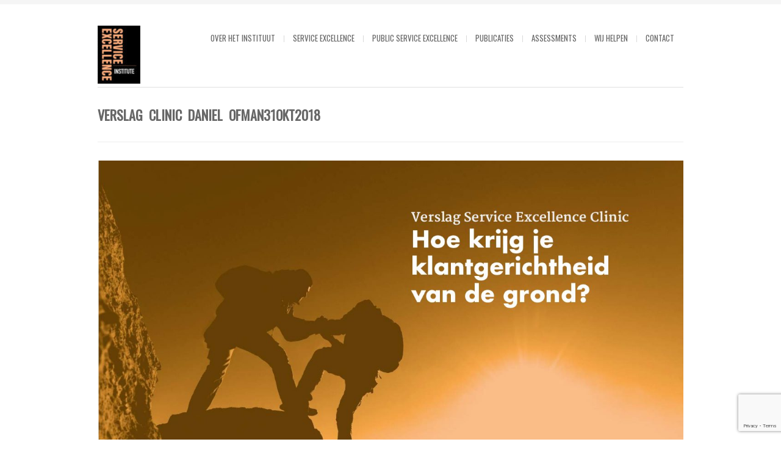

--- FILE ---
content_type: text/html; charset=UTF-8
request_url: https://serviceexcellence.nu/verslagen-clinics/verslag-clinicdanielofman31okt2018/
body_size: 12606
content:
<!DOCTYPE html>
<html xmlns="http://www.w3.org/1999/xhtml" lang="nl">

<head>

	
	<title>Service ExcellenceVerslag Clinic Daniel Ofman31okt2018 - Service Excellence</title>
    <meta name="BRANKIC_VAR_PREFIX" content="bigbangwp_" />
    <meta name="BRANKIC_THEME" content="BigBang WP Template" />  
	<meta http-equiv="Content-Type" content="text/html; charset=UTF-8" />
	<link rel='start' href='https://serviceexcellence.nu'>
    <link rel='alternate' href='https://serviceexcellence.nu/2016_01_08/wp-content/uploads/2016/01/SEBOEK-e1453503277729.jpg'>
	<link rel="profile" href="http://gmpg.org/xfn/11" />
	<link rel="pingback" href="https://serviceexcellence.nu/2016_01_08/xmlrpc.php" />    
	<!-- Favicon -->
	<link rel="shortcut icon" href="" />	
	        <style type="text/css">
    <!--
    h1.title, h2.title, h3.title, h4.title, h5.title, h6.title, #primary-menu ul li a, .section-title .title, .section-title .title a, .section-title h1.title span, .section-title p, #footer h3, .services h2, .item-info h3, .item-info-overlay h3, #contact-intro h1.title, #contact-intro p, .widget h3.title, .post-title h2.title, .post-title h2.title a {
        font-family: 'Oswald', sans-serif;    }
    -->
    </style>
<link href="https://serviceexcellence.nu/2016_01_08/wp-content/plugins/awesome-social-icons/inc/css/font-awesome.min.css" rel="stylesheet">			<style>
			.awesome-social
			{
                margin-top:2px;
			color: white !important;
			text-align: center !important;
						line-height: 34px !important;
			width: 32px !important;
			height: 32px !important;
			font-size: 1.5em !important;
			
			text-shadow: 2px 2px 4px #000000;							-moz-transition: width s, height s, -webkit-transform s; /* For Safari 3.1 to 6.0 */
				
				-webkit-transition: width s, height s, -webkit-transform s; /* For Safari 3.1 to 6.0 */
				transition: width s, height s, transform s;
				
								
			}
						.awesome-social:hover
			{
                
			-webkit-transform: rotate(360deg); /* Chrome, Safari, Opera */
				transform: rotate(deg);
					-moz-transform: rotate(360deg); /* Chrome, Safari, Opera */
							-ms-transform: rotate(360deg); /* Chrome, Safari, Opera */
			
			}	
							.awesome_social_icons_links
			{
			outline:0 !important;
		
			}
			.awesome_social_icons_links:hover{
			text-decoration:none !important;
			}
						.fb-awesome-social
			{
			background: #3b5998;
			}
			.tw-awesome-social
			{
			background:#00aced;
			}
			.rss-awesome-social
			{
			background:#FA9B39;
			}
			.linkedin-awesome-social
			{
			background:#007bb6;
			}
			.youtube-awesome-social
			{
			background:#bb0000;
			}
			.flickr-awesome-social
			{
			background: #ff0084;
			}
			.pinterest-awesome-social
			{
			background:#cb2027;
			}
			.stumbleupon-awesome-social
			{
			background:#f74425 ;
			}
			.google-plus-awesome-social
			{
			background:#f74425 ;
			}
			.instagram-awesome-social
			{
			background:#517fa4 ;
			}
			.tumblr-awesome-social
			{
			background: #32506d ;
			}
			.vine-awesome-social
			{
			background: #00bf8f ;
			}
            .vk-awesome-social {
            
            background: #45668e ;
			
            }
            .soundcloud-awesome-social
                {
            background: #ff3300 ;
                
                }
                .reddit-awesome-social{
                
            background: #ff4500 ;
                
                }
                .stack-awesome-social{
                
            background: #fe7a15 ;
                
                }
                .behance-awesome-social{
            background: #1769ff ;
                
                }
                .github-awesome-social{
            background: #999999 ;
                
                
                }
/* Custom Background */     
                           
                    
			</style>
<meta name='robots' content='index, follow, max-image-preview:large, max-snippet:-1, max-video-preview:-1' />

	<!-- This site is optimized with the Yoast SEO plugin v20.1 - https://yoast.com/wordpress/plugins/seo/ -->
	<link rel="canonical" href="https://serviceexcellence.nu/verslagen-clinics/verslag-clinicdanielofman31okt2018/" />
	<meta property="og:locale" content="nl_NL" />
	<meta property="og:type" content="article" />
	<meta property="og:title" content="Verslag Clinic Daniel Ofman31okt2018 - Service Excellence" />
	<meta property="og:description" content="Deze pagina is uitsluitend toegankelijk voor leden van het Gouden Oor Platform.U kunt zich hier (in de footer van deze pagina) aanmelden als geregistreerd lid, of hier registreren." />
	<meta property="og:url" content="https://serviceexcellence.nu/verslagen-clinics/verslag-clinicdanielofman31okt2018/" />
	<meta property="og:site_name" content="Service Excellence" />
	<meta property="article:modified_time" content="2018-11-01T14:53:00+00:00" />
	<meta name="twitter:card" content="summary_large_image" />
	<script type="application/ld+json" class="yoast-schema-graph">{"@context":"https://schema.org","@graph":[{"@type":"WebPage","@id":"https://serviceexcellence.nu/verslagen-clinics/verslag-clinicdanielofman31okt2018/","url":"https://serviceexcellence.nu/verslagen-clinics/verslag-clinicdanielofman31okt2018/","name":"Verslag Clinic Daniel Ofman31okt2018 - Service Excellence","isPartOf":{"@id":"https://serviceexcellence.nu/#website"},"primaryImageOfPage":{"@id":"https://serviceexcellence.nu/verslagen-clinics/verslag-clinicdanielofman31okt2018/#primaryimage"},"image":{"@id":"https://serviceexcellence.nu/verslagen-clinics/verslag-clinicdanielofman31okt2018/#primaryimage"},"thumbnailUrl":"https://serviceexcellence.nu/2016_01_08/wp-content/uploads/2018/11/Verslag-ClinicDanielOfman31okt2018-pdf.jpg","datePublished":"2018-11-01T14:52:35+00:00","dateModified":"2018-11-01T14:53:00+00:00","breadcrumb":{"@id":"https://serviceexcellence.nu/verslagen-clinics/verslag-clinicdanielofman31okt2018/#breadcrumb"},"inLanguage":"nl","potentialAction":[{"@type":"ReadAction","target":["https://serviceexcellence.nu/verslagen-clinics/verslag-clinicdanielofman31okt2018/"]}]},{"@type":"ImageObject","inLanguage":"nl","@id":"https://serviceexcellence.nu/verslagen-clinics/verslag-clinicdanielofman31okt2018/#primaryimage","url":"https://serviceexcellence.nu/2016_01_08/wp-content/uploads/2018/11/Verslag-ClinicDanielOfman31okt2018-pdf.jpg","contentUrl":"https://serviceexcellence.nu/2016_01_08/wp-content/uploads/2018/11/Verslag-ClinicDanielOfman31okt2018-pdf.jpg"},{"@type":"BreadcrumbList","@id":"https://serviceexcellence.nu/verslagen-clinics/verslag-clinicdanielofman31okt2018/#breadcrumb","itemListElement":[{"@type":"ListItem","position":1,"name":"Home","item":"https://serviceexcellence.nu/"},{"@type":"ListItem","position":2,"name":"verslagen clinics","item":"https://serviceexcellence.nu/verslagen-clinics/"},{"@type":"ListItem","position":3,"name":"Verslag Clinic Daniel Ofman31okt2018"}]},{"@type":"WebSite","@id":"https://serviceexcellence.nu/#website","url":"https://serviceexcellence.nu/","name":"Service Excellence","description":"bezielt organisaties, verduurzaamt de relatie en versterkt innovatiekracht","potentialAction":[{"@type":"SearchAction","target":{"@type":"EntryPoint","urlTemplate":"https://serviceexcellence.nu/?s={search_term_string}"},"query-input":"required name=search_term_string"}],"inLanguage":"nl"}]}</script>
	<!-- / Yoast SEO plugin. -->


<link rel='dns-prefetch' href='//maps.googleapis.com' />
<link rel='dns-prefetch' href='//fonts.googleapis.com' />
<link rel="alternate" type="application/rss+xml" title="Service Excellence &raquo; Feed" href="https://serviceexcellence.nu/feed/" />
<link rel="alternate" type="application/rss+xml" title="Service Excellence &raquo; Reactiesfeed" href="https://serviceexcellence.nu/comments/feed/" />
<link rel="alternate" type="text/calendar" title="Service Excellence &raquo; iCal Feed" href="https://serviceexcellence.nu/agenda/?ical=1" />
<script type="text/javascript">
window._wpemojiSettings = {"baseUrl":"https:\/\/s.w.org\/images\/core\/emoji\/14.0.0\/72x72\/","ext":".png","svgUrl":"https:\/\/s.w.org\/images\/core\/emoji\/14.0.0\/svg\/","svgExt":".svg","source":{"concatemoji":"https:\/\/serviceexcellence.nu\/2016_01_08\/wp-includes\/js\/wp-emoji-release.min.js?ver=b8720fe0e7715ad805de90e540076b1e"}};
/*! This file is auto-generated */
!function(e,a,t){var n,r,o,i=a.createElement("canvas"),p=i.getContext&&i.getContext("2d");function s(e,t){var a=String.fromCharCode,e=(p.clearRect(0,0,i.width,i.height),p.fillText(a.apply(this,e),0,0),i.toDataURL());return p.clearRect(0,0,i.width,i.height),p.fillText(a.apply(this,t),0,0),e===i.toDataURL()}function c(e){var t=a.createElement("script");t.src=e,t.defer=t.type="text/javascript",a.getElementsByTagName("head")[0].appendChild(t)}for(o=Array("flag","emoji"),t.supports={everything:!0,everythingExceptFlag:!0},r=0;r<o.length;r++)t.supports[o[r]]=function(e){if(p&&p.fillText)switch(p.textBaseline="top",p.font="600 32px Arial",e){case"flag":return s([127987,65039,8205,9895,65039],[127987,65039,8203,9895,65039])?!1:!s([55356,56826,55356,56819],[55356,56826,8203,55356,56819])&&!s([55356,57332,56128,56423,56128,56418,56128,56421,56128,56430,56128,56423,56128,56447],[55356,57332,8203,56128,56423,8203,56128,56418,8203,56128,56421,8203,56128,56430,8203,56128,56423,8203,56128,56447]);case"emoji":return!s([129777,127995,8205,129778,127999],[129777,127995,8203,129778,127999])}return!1}(o[r]),t.supports.everything=t.supports.everything&&t.supports[o[r]],"flag"!==o[r]&&(t.supports.everythingExceptFlag=t.supports.everythingExceptFlag&&t.supports[o[r]]);t.supports.everythingExceptFlag=t.supports.everythingExceptFlag&&!t.supports.flag,t.DOMReady=!1,t.readyCallback=function(){t.DOMReady=!0},t.supports.everything||(n=function(){t.readyCallback()},a.addEventListener?(a.addEventListener("DOMContentLoaded",n,!1),e.addEventListener("load",n,!1)):(e.attachEvent("onload",n),a.attachEvent("onreadystatechange",function(){"complete"===a.readyState&&t.readyCallback()})),(e=t.source||{}).concatemoji?c(e.concatemoji):e.wpemoji&&e.twemoji&&(c(e.twemoji),c(e.wpemoji)))}(window,document,window._wpemojiSettings);
</script>
<style type="text/css">
img.wp-smiley,
img.emoji {
	display: inline !important;
	border: none !important;
	box-shadow: none !important;
	height: 1em !important;
	width: 1em !important;
	margin: 0 0.07em !important;
	vertical-align: -0.1em !important;
	background: none !important;
	padding: 0 !important;
}
</style>
	<link rel='stylesheet' id='wp-block-library-css' href='https://serviceexcellence.nu/2016_01_08/wp-includes/css/dist/block-library/style.min.css?ver=b8720fe0e7715ad805de90e540076b1e' type='text/css' media='all' />
<link rel='stylesheet' id='classic-theme-styles-css' href='https://serviceexcellence.nu/2016_01_08/wp-includes/css/classic-themes.min.css?ver=1' type='text/css' media='all' />
<style id='global-styles-inline-css' type='text/css'>
body{--wp--preset--color--black: #000000;--wp--preset--color--cyan-bluish-gray: #abb8c3;--wp--preset--color--white: #ffffff;--wp--preset--color--pale-pink: #f78da7;--wp--preset--color--vivid-red: #cf2e2e;--wp--preset--color--luminous-vivid-orange: #ff6900;--wp--preset--color--luminous-vivid-amber: #fcb900;--wp--preset--color--light-green-cyan: #7bdcb5;--wp--preset--color--vivid-green-cyan: #00d084;--wp--preset--color--pale-cyan-blue: #8ed1fc;--wp--preset--color--vivid-cyan-blue: #0693e3;--wp--preset--color--vivid-purple: #9b51e0;--wp--preset--gradient--vivid-cyan-blue-to-vivid-purple: linear-gradient(135deg,rgba(6,147,227,1) 0%,rgb(155,81,224) 100%);--wp--preset--gradient--light-green-cyan-to-vivid-green-cyan: linear-gradient(135deg,rgb(122,220,180) 0%,rgb(0,208,130) 100%);--wp--preset--gradient--luminous-vivid-amber-to-luminous-vivid-orange: linear-gradient(135deg,rgba(252,185,0,1) 0%,rgba(255,105,0,1) 100%);--wp--preset--gradient--luminous-vivid-orange-to-vivid-red: linear-gradient(135deg,rgba(255,105,0,1) 0%,rgb(207,46,46) 100%);--wp--preset--gradient--very-light-gray-to-cyan-bluish-gray: linear-gradient(135deg,rgb(238,238,238) 0%,rgb(169,184,195) 100%);--wp--preset--gradient--cool-to-warm-spectrum: linear-gradient(135deg,rgb(74,234,220) 0%,rgb(151,120,209) 20%,rgb(207,42,186) 40%,rgb(238,44,130) 60%,rgb(251,105,98) 80%,rgb(254,248,76) 100%);--wp--preset--gradient--blush-light-purple: linear-gradient(135deg,rgb(255,206,236) 0%,rgb(152,150,240) 100%);--wp--preset--gradient--blush-bordeaux: linear-gradient(135deg,rgb(254,205,165) 0%,rgb(254,45,45) 50%,rgb(107,0,62) 100%);--wp--preset--gradient--luminous-dusk: linear-gradient(135deg,rgb(255,203,112) 0%,rgb(199,81,192) 50%,rgb(65,88,208) 100%);--wp--preset--gradient--pale-ocean: linear-gradient(135deg,rgb(255,245,203) 0%,rgb(182,227,212) 50%,rgb(51,167,181) 100%);--wp--preset--gradient--electric-grass: linear-gradient(135deg,rgb(202,248,128) 0%,rgb(113,206,126) 100%);--wp--preset--gradient--midnight: linear-gradient(135deg,rgb(2,3,129) 0%,rgb(40,116,252) 100%);--wp--preset--duotone--dark-grayscale: url('#wp-duotone-dark-grayscale');--wp--preset--duotone--grayscale: url('#wp-duotone-grayscale');--wp--preset--duotone--purple-yellow: url('#wp-duotone-purple-yellow');--wp--preset--duotone--blue-red: url('#wp-duotone-blue-red');--wp--preset--duotone--midnight: url('#wp-duotone-midnight');--wp--preset--duotone--magenta-yellow: url('#wp-duotone-magenta-yellow');--wp--preset--duotone--purple-green: url('#wp-duotone-purple-green');--wp--preset--duotone--blue-orange: url('#wp-duotone-blue-orange');--wp--preset--font-size--small: 13px;--wp--preset--font-size--medium: 20px;--wp--preset--font-size--large: 36px;--wp--preset--font-size--x-large: 42px;--wp--preset--spacing--20: 0.44rem;--wp--preset--spacing--30: 0.67rem;--wp--preset--spacing--40: 1rem;--wp--preset--spacing--50: 1.5rem;--wp--preset--spacing--60: 2.25rem;--wp--preset--spacing--70: 3.38rem;--wp--preset--spacing--80: 5.06rem;}:where(.is-layout-flex){gap: 0.5em;}body .is-layout-flow > .alignleft{float: left;margin-inline-start: 0;margin-inline-end: 2em;}body .is-layout-flow > .alignright{float: right;margin-inline-start: 2em;margin-inline-end: 0;}body .is-layout-flow > .aligncenter{margin-left: auto !important;margin-right: auto !important;}body .is-layout-constrained > .alignleft{float: left;margin-inline-start: 0;margin-inline-end: 2em;}body .is-layout-constrained > .alignright{float: right;margin-inline-start: 2em;margin-inline-end: 0;}body .is-layout-constrained > .aligncenter{margin-left: auto !important;margin-right: auto !important;}body .is-layout-constrained > :where(:not(.alignleft):not(.alignright):not(.alignfull)){max-width: var(--wp--style--global--content-size);margin-left: auto !important;margin-right: auto !important;}body .is-layout-constrained > .alignwide{max-width: var(--wp--style--global--wide-size);}body .is-layout-flex{display: flex;}body .is-layout-flex{flex-wrap: wrap;align-items: center;}body .is-layout-flex > *{margin: 0;}:where(.wp-block-columns.is-layout-flex){gap: 2em;}.has-black-color{color: var(--wp--preset--color--black) !important;}.has-cyan-bluish-gray-color{color: var(--wp--preset--color--cyan-bluish-gray) !important;}.has-white-color{color: var(--wp--preset--color--white) !important;}.has-pale-pink-color{color: var(--wp--preset--color--pale-pink) !important;}.has-vivid-red-color{color: var(--wp--preset--color--vivid-red) !important;}.has-luminous-vivid-orange-color{color: var(--wp--preset--color--luminous-vivid-orange) !important;}.has-luminous-vivid-amber-color{color: var(--wp--preset--color--luminous-vivid-amber) !important;}.has-light-green-cyan-color{color: var(--wp--preset--color--light-green-cyan) !important;}.has-vivid-green-cyan-color{color: var(--wp--preset--color--vivid-green-cyan) !important;}.has-pale-cyan-blue-color{color: var(--wp--preset--color--pale-cyan-blue) !important;}.has-vivid-cyan-blue-color{color: var(--wp--preset--color--vivid-cyan-blue) !important;}.has-vivid-purple-color{color: var(--wp--preset--color--vivid-purple) !important;}.has-black-background-color{background-color: var(--wp--preset--color--black) !important;}.has-cyan-bluish-gray-background-color{background-color: var(--wp--preset--color--cyan-bluish-gray) !important;}.has-white-background-color{background-color: var(--wp--preset--color--white) !important;}.has-pale-pink-background-color{background-color: var(--wp--preset--color--pale-pink) !important;}.has-vivid-red-background-color{background-color: var(--wp--preset--color--vivid-red) !important;}.has-luminous-vivid-orange-background-color{background-color: var(--wp--preset--color--luminous-vivid-orange) !important;}.has-luminous-vivid-amber-background-color{background-color: var(--wp--preset--color--luminous-vivid-amber) !important;}.has-light-green-cyan-background-color{background-color: var(--wp--preset--color--light-green-cyan) !important;}.has-vivid-green-cyan-background-color{background-color: var(--wp--preset--color--vivid-green-cyan) !important;}.has-pale-cyan-blue-background-color{background-color: var(--wp--preset--color--pale-cyan-blue) !important;}.has-vivid-cyan-blue-background-color{background-color: var(--wp--preset--color--vivid-cyan-blue) !important;}.has-vivid-purple-background-color{background-color: var(--wp--preset--color--vivid-purple) !important;}.has-black-border-color{border-color: var(--wp--preset--color--black) !important;}.has-cyan-bluish-gray-border-color{border-color: var(--wp--preset--color--cyan-bluish-gray) !important;}.has-white-border-color{border-color: var(--wp--preset--color--white) !important;}.has-pale-pink-border-color{border-color: var(--wp--preset--color--pale-pink) !important;}.has-vivid-red-border-color{border-color: var(--wp--preset--color--vivid-red) !important;}.has-luminous-vivid-orange-border-color{border-color: var(--wp--preset--color--luminous-vivid-orange) !important;}.has-luminous-vivid-amber-border-color{border-color: var(--wp--preset--color--luminous-vivid-amber) !important;}.has-light-green-cyan-border-color{border-color: var(--wp--preset--color--light-green-cyan) !important;}.has-vivid-green-cyan-border-color{border-color: var(--wp--preset--color--vivid-green-cyan) !important;}.has-pale-cyan-blue-border-color{border-color: var(--wp--preset--color--pale-cyan-blue) !important;}.has-vivid-cyan-blue-border-color{border-color: var(--wp--preset--color--vivid-cyan-blue) !important;}.has-vivid-purple-border-color{border-color: var(--wp--preset--color--vivid-purple) !important;}.has-vivid-cyan-blue-to-vivid-purple-gradient-background{background: var(--wp--preset--gradient--vivid-cyan-blue-to-vivid-purple) !important;}.has-light-green-cyan-to-vivid-green-cyan-gradient-background{background: var(--wp--preset--gradient--light-green-cyan-to-vivid-green-cyan) !important;}.has-luminous-vivid-amber-to-luminous-vivid-orange-gradient-background{background: var(--wp--preset--gradient--luminous-vivid-amber-to-luminous-vivid-orange) !important;}.has-luminous-vivid-orange-to-vivid-red-gradient-background{background: var(--wp--preset--gradient--luminous-vivid-orange-to-vivid-red) !important;}.has-very-light-gray-to-cyan-bluish-gray-gradient-background{background: var(--wp--preset--gradient--very-light-gray-to-cyan-bluish-gray) !important;}.has-cool-to-warm-spectrum-gradient-background{background: var(--wp--preset--gradient--cool-to-warm-spectrum) !important;}.has-blush-light-purple-gradient-background{background: var(--wp--preset--gradient--blush-light-purple) !important;}.has-blush-bordeaux-gradient-background{background: var(--wp--preset--gradient--blush-bordeaux) !important;}.has-luminous-dusk-gradient-background{background: var(--wp--preset--gradient--luminous-dusk) !important;}.has-pale-ocean-gradient-background{background: var(--wp--preset--gradient--pale-ocean) !important;}.has-electric-grass-gradient-background{background: var(--wp--preset--gradient--electric-grass) !important;}.has-midnight-gradient-background{background: var(--wp--preset--gradient--midnight) !important;}.has-small-font-size{font-size: var(--wp--preset--font-size--small) !important;}.has-medium-font-size{font-size: var(--wp--preset--font-size--medium) !important;}.has-large-font-size{font-size: var(--wp--preset--font-size--large) !important;}.has-x-large-font-size{font-size: var(--wp--preset--font-size--x-large) !important;}
.wp-block-navigation a:where(:not(.wp-element-button)){color: inherit;}
:where(.wp-block-columns.is-layout-flex){gap: 2em;}
.wp-block-pullquote{font-size: 1.5em;line-height: 1.6;}
</style>
<link rel='stylesheet' id='contact-form-7-css' href='https://serviceexcellence.nu/2016_01_08/wp-content/plugins/contact-form-7/includes/css/styles.css?ver=5.7.4' type='text/css' media='all' />
<link rel='stylesheet' id='collapscore-css-css' href='https://serviceexcellence.nu/2016_01_08/wp-content/plugins/jquery-collapse-o-matic/css/core_style.css?ver=1.0' type='text/css' media='all' />
<link rel='stylesheet' id='collapseomatic-css-css' href='https://serviceexcellence.nu/2016_01_08/wp-content/plugins/jquery-collapse-o-matic/css/light_style.css?ver=1.6' type='text/css' media='all' />
<link rel='stylesheet' id='widgets-on-pages-css' href='https://serviceexcellence.nu/2016_01_08/wp-content/plugins/widgets-on-pages/public/css/widgets-on-pages-public.css?ver=1.4.0' type='text/css' media='all' />
<link rel='stylesheet' id='wpcf7-redirect-script-frontend-css' href='https://serviceexcellence.nu/2016_01_08/wp-content/plugins/wpcf7-redirect/build/css/wpcf7-redirect-frontend.min.css?ver=b8720fe0e7715ad805de90e540076b1e' type='text/css' media='all' />
<link rel='stylesheet' id='youtube-channel-css' href='https://serviceexcellence.nu/2016_01_08/wp-content/plugins/youtube-channel/assets/css/youtube-channel.min.css?ver=3.23.4' type='text/css' media='all' />
<link rel='stylesheet' id='bigbangwp-css' href='https://serviceexcellence.nu/2016_01_08/wp-content/themes/bigbangwp/style.css?ver=b8720fe0e7715ad805de90e540076b1e' type='text/css' media='all' />
<link rel='stylesheet' id='kallisto-css' href='https://serviceexcellence.nu/2016_01_08/wp-content/themes/kallisto/style.css?ver=b8720fe0e7715ad805de90e540076b1e' type='text/css' media='all' />
<link rel='stylesheet' id='default_stylesheet-css' href='https://serviceexcellence.nu/2016_01_08/wp-content/themes/bigbangwp/style.css?ver=b8720fe0e7715ad805de90e540076b1e' type='text/css' media='all' />
<link rel='stylesheet' id='style-css' href='https://serviceexcellence.nu/2016_01_08/wp-content/themes/bigbangwp/css/style.css?ver=b8720fe0e7715ad805de90e540076b1e' type='text/css' media='all' />
<link rel='stylesheet' id='css_color_style-css' href='https://serviceexcellence.nu/2016_01_08/wp-content/themes/bigbangwp/css/colors/color-orange.css?ver=b8720fe0e7715ad805de90e540076b1e' type='text/css' media='all' />
<link rel='stylesheet' id='blog-css' href='https://serviceexcellence.nu/2016_01_08/wp-content/themes/bigbangwp/css/blog.css?ver=b8720fe0e7715ad805de90e540076b1e' type='text/css' media='all' />
<link rel='stylesheet' id='socialize-bookmarks-css' href='https://serviceexcellence.nu/2016_01_08/wp-content/themes/bigbangwp/css/socialize-bookmarks.css?ver=b8720fe0e7715ad805de90e540076b1e' type='text/css' media='all' />
<link rel='stylesheet' id='prettyPhoto-css' href='https://serviceexcellence.nu/2016_01_08/wp-content/themes/bigbangwp/css/prettyPhoto.css?ver=b8720fe0e7715ad805de90e540076b1e' type='text/css' media='all' />
<link rel='stylesheet' id='jquery_flexslider-css' href='https://serviceexcellence.nu/2016_01_08/wp-content/themes/bigbangwp/css/flexslider.css?ver=b8720fe0e7715ad805de90e540076b1e' type='text/css' media='all' />
<link rel='stylesheet' id='style-stretched-css' href='https://serviceexcellence.nu/2016_01_08/wp-content/themes/bigbangwp/css/style-stretched.css?ver=b8720fe0e7715ad805de90e540076b1e' type='text/css' media='all' />
<link rel='stylesheet' id='media_queries-css' href='https://serviceexcellence.nu/2016_01_08/wp-content/themes/bigbangwp/css/media_queries.css?ver=b8720fe0e7715ad805de90e540076b1e' type='text/css' media='all' />
<link rel='stylesheet' id='mm-compiled-options-mobmenu-css' href='https://serviceexcellence.nu/2016_01_08/wp-content/uploads/dynamic-mobmenu.css?ver=2.8.3-114' type='text/css' media='all' />
<link rel='stylesheet' id='mm-google-webfont-dosis-css' href='//fonts.googleapis.com/css?family=Dosis%3Ainherit%2C400&#038;subset=latin%2Clatin-ext&#038;ver=b8720fe0e7715ad805de90e540076b1e' type='text/css' media='all' />
<link rel='stylesheet' id='cssmobmenu-icons-css' href='https://serviceexcellence.nu/2016_01_08/wp-content/plugins/mobile-menu/includes/css/mobmenu-icons.css?ver=b8720fe0e7715ad805de90e540076b1e' type='text/css' media='all' />
<link rel='stylesheet' id='cssmobmenu-css' href='https://serviceexcellence.nu/2016_01_08/wp-content/plugins/mobile-menu/includes/css/mobmenu.css?ver=2.8.3' type='text/css' media='all' />
<script type='text/javascript' src='https://serviceexcellence.nu/2016_01_08/wp-includes/js/jquery/jquery.min.js?ver=3.6.1' id='jquery-core-js'></script>
<script type='text/javascript' src='https://serviceexcellence.nu/2016_01_08/wp-includes/js/jquery/jquery-migrate.min.js?ver=3.3.2' id='jquery-migrate-js'></script>
<script type='text/javascript' src='https://serviceexcellence.nu/2016_01_08/wp-content/themes/bigbangwp/javascript/custom.js?ver=b8720fe0e7715ad805de90e540076b1e' id='custom-js'></script>
<script type='text/javascript' src='https://serviceexcellence.nu/2016_01_08/wp-content/themes/bigbangwp/javascript/prettyPhoto.js?ver=b8720fe0e7715ad805de90e540076b1e' id='prettyPhoto-js'></script>
<script type='text/javascript' src='https://serviceexcellence.nu/2016_01_08/wp-content/themes/bigbangwp/javascript/jquery.isotope.min.js?ver=b8720fe0e7715ad805de90e540076b1e' id='isotope-js'></script>
<script type='text/javascript' src='https://serviceexcellence.nu/2016_01_08/wp-content/themes/bigbangwp/javascript/jquery.flexslider.js?ver=b8720fe0e7715ad805de90e540076b1e' id='jquery_flexslider-js'></script>
<script type='text/javascript' src='https://serviceexcellence.nu/2016_01_08/wp-content/themes/bigbangwp/javascript/jquery.backstretch.min.js?ver=b8720fe0e7715ad805de90e540076b1e' id='backstretch-js'></script>
<script type='text/javascript' src='https://maps.googleapis.com/maps/api/js?sensor=false&#038;ver=b8720fe0e7715ad805de90e540076b1e' id='google_map_api-js'></script>
<script type='text/javascript' src='https://serviceexcellence.nu/2016_01_08/wp-content/themes/bigbangwp/javascript/google_map_plugin.js?ver=b8720fe0e7715ad805de90e540076b1e' id='google_map_plugin-js'></script>
<script type='text/javascript' src='https://serviceexcellence.nu/2016_01_08/wp-content/themes/bigbangwp/javascript/bra.photostream.js?ver=b8720fe0e7715ad805de90e540076b1e' id='bra_photostream-js'></script>
<script type='text/javascript' src='https://serviceexcellence.nu/2016_01_08/wp-content/plugins/mobile-menu/includes/js/mobmenu.js?ver=2.8.3' id='mobmenujs-js'></script>
<link rel="https://api.w.org/" href="https://serviceexcellence.nu/wp-json/" /><link rel="alternate" type="application/json" href="https://serviceexcellence.nu/wp-json/wp/v2/media/4765" /><link rel="EditURI" type="application/rsd+xml" title="RSD" href="https://serviceexcellence.nu/2016_01_08/xmlrpc.php?rsd" />
<link rel="wlwmanifest" type="application/wlwmanifest+xml" href="https://serviceexcellence.nu/2016_01_08/wp-includes/wlwmanifest.xml" />
<link rel='shortlink' href='https://serviceexcellence.nu/?p=4765' />
<link rel="alternate" type="application/json+oembed" href="https://serviceexcellence.nu/wp-json/oembed/1.0/embed?url=https%3A%2F%2Fserviceexcellence.nu%2Fverslagen-clinics%2Fverslag-clinicdanielofman31okt2018%2F" />
<link rel="alternate" type="text/xml+oembed" href="https://serviceexcellence.nu/wp-json/oembed/1.0/embed?url=https%3A%2F%2Fserviceexcellence.nu%2Fverslagen-clinics%2Fverslag-clinicdanielofman31okt2018%2F&#038;format=xml" />
<script type="text/javascript">
(function(url){
	if(/(?:Chrome\/26\.0\.1410\.63 Safari\/537\.31|WordfenceTestMonBot)/.test(navigator.userAgent)){ return; }
	var addEvent = function(evt, handler) {
		if (window.addEventListener) {
			document.addEventListener(evt, handler, false);
		} else if (window.attachEvent) {
			document.attachEvent('on' + evt, handler);
		}
	};
	var removeEvent = function(evt, handler) {
		if (window.removeEventListener) {
			document.removeEventListener(evt, handler, false);
		} else if (window.detachEvent) {
			document.detachEvent('on' + evt, handler);
		}
	};
	var evts = 'contextmenu dblclick drag dragend dragenter dragleave dragover dragstart drop keydown keypress keyup mousedown mousemove mouseout mouseover mouseup mousewheel scroll'.split(' ');
	var logHuman = function() {
		if (window.wfLogHumanRan) { return; }
		window.wfLogHumanRan = true;
		var wfscr = document.createElement('script');
		wfscr.type = 'text/javascript';
		wfscr.async = true;
		wfscr.src = url + '&r=' + Math.random();
		(document.getElementsByTagName('head')[0]||document.getElementsByTagName('body')[0]).appendChild(wfscr);
		for (var i = 0; i < evts.length; i++) {
			removeEvent(evts[i], logHuman);
		}
	};
	for (var i = 0; i < evts.length; i++) {
		addEvent(evts[i], logHuman);
	}
})('//serviceexcellence.nu/?wordfence_lh=1&hid=DBF20ADF1996A9AA8C9B116F649794B7');
</script><meta name="tec-api-version" content="v1"><meta name="tec-api-origin" content="https://serviceexcellence.nu"><link rel="alternate" href="https://serviceexcellence.nu/wp-json/tribe/events/v1/" /><style type="text/css">.recentcomments a{display:inline !important;padding:0 !important;margin:0 !important;}</style><meta name="viewport" content="initial-scale=1, maximum-scale=1" /><meta name="viewport" content="width=device-width" />		<style type="text/css" id="wp-custom-css">
			.button {
	color: black;
}
.sub-menu {
	display: block !important;
	visibility: visible !important;
}

@media only screen and (max-width: 800px) {

	#primary-menu {
		display: none;
	}

}

#gallery-1 img {
    border: 2px solid #ffffff !important;
	background-color: #f8f8f8;
height: 220px;
	width: 220px
}


		</style>
		</head>
<body id="top" class="attachment attachment-template-default attachmentid-4765 attachment-pdf tribe-no-js mob-menu-slideout-over">
    <!-- START HEADER -->
    
    <div id="header-wrapper">
    
        <div class="header clear">
            
            <div id="logo">    
                <a href="https://serviceexcellence.nu"><img src="https://serviceexcellence.nu/2016_01_08/wp-content/uploads/2023/10/SE-I-logo-e1760799456626.jpg" alt="Service ExcellenceVerslag Clinic Daniel Ofman31okt2018 - Service Excellence" /></a>        
            </div><!--END LOGO-->
        
            <div id="primary-menu"> 
            <ul id="menu-hoofdmenu" class="menu"><li id="menu-item-4589" class="menu-item menu-item-type-post_type menu-item-object-page menu-item-has-children menu-item-4589"><a href="https://serviceexcellence.nu/over-de-stichting/">Over het instituut</a>
<ul class="sub-menu">
	<li id="menu-item-3331" class="menu-item menu-item-type-post_type menu-item-object-page menu-item-3331"><a href="https://serviceexcellence.nu/why-how-what/">Why-How-What</a></li>
	<li id="menu-item-4610" class="menu-item menu-item-type-post_type menu-item-object-page menu-item-4610"><a href="https://serviceexcellence.nu/bestuur/">Bestuur</a></li>
	<li id="menu-item-4123" class="menu-item menu-item-type-post_type menu-item-object-page menu-item-4123"><a href="https://serviceexcellence.nu/kennispartners/">Kennispartners</a></li>
	<li id="menu-item-4671" class="menu-item menu-item-type-post_type menu-item-object-page menu-item-4671"><a href="https://serviceexcellence.nu/practitioners/">Practitioners</a></li>
	<li id="menu-item-4801" class="menu-item menu-item-type-post_type menu-item-object-page menu-item-4801"><a href="https://serviceexcellence.nu/registered-professionals/">Registered Professionals</a></li>
	<li id="menu-item-5427" class="menu-item menu-item-type-post_type menu-item-object-page menu-item-5427"><a href="https://serviceexcellence.nu/service-excellence-professional-van-het-jaar/">Service Excellence Professional van het jaar</a></li>
</ul>
</li>
<li id="menu-item-2749" class="menu-item menu-item-type-post_type menu-item-object-page menu-item-has-children menu-item-2749"><a href="https://serviceexcellence.nu/model/">SERVICE EXCELLENCE</a>
<ul class="sub-menu">
	<li id="menu-item-3979" class="menu-item menu-item-type-post_type menu-item-object-page menu-item-3979"><a href="https://serviceexcellence.nu/crux-service-excellence/">Service Excellence?</a></li>
	<li id="menu-item-2779" class="menu-item menu-item-type-post_type menu-item-object-page menu-item-2779"><a href="https://serviceexcellence.nu/go-standaard/principes/">Principes</a></li>
	<li id="menu-item-3271" class="menu-item menu-item-type-post_type menu-item-object-page menu-item-3271"><a href="https://serviceexcellence.nu/sepiramide/">SE Piramide</a></li>
	<li id="menu-item-3272" class="menu-item menu-item-type-post_type menu-item-object-page menu-item-3272"><a href="https://serviceexcellence.nu/seeffectchain/">SE Effect Chain</a></li>
	<li id="menu-item-3275" class="menu-item menu-item-type-post_type menu-item-object-page menu-item-has-children menu-item-3275"><a href="https://serviceexcellence.nu/bouwstenen/">Elementen</a>
	<ul class="sub-menu">
		<li id="menu-item-3706" class="menu-item menu-item-type-post_type menu-item-object-page menu-item-3706"><a href="https://serviceexcellence.nu/b1-klanten-echt-begrijpen/">B1 – De klant echt begrijpen</a></li>
		<li id="menu-item-3705" class="menu-item menu-item-type-post_type menu-item-object-page menu-item-3705"><a href="https://serviceexcellence.nu/b2-ontvouwen-van-visie-missie-en-strategie/">B2 – Ontvouwen van visie, missie en strategie</a></li>
		<li id="menu-item-3713" class="menu-item menu-item-type-post_type menu-item-object-page menu-item-3713"><a href="https://serviceexcellence.nu/b3-service-excellence-leiderschap/">B3 – Service excellence leiderschap</a></li>
		<li id="menu-item-3733" class="menu-item menu-item-type-post_type menu-item-object-page menu-item-3733"><a href="https://serviceexcellence.nu/cultuur-die-boeit-en-bindt/">B4 – Cultuur die boeit en bindt</a></li>
		<li id="menu-item-3732" class="menu-item menu-item-type-post_type menu-item-object-page menu-item-3732"><a href="https://serviceexcellence.nu/b5-het-ontwerpen-van-een-uitzonderlijke-klantbeleving/">B5 – Het ontwerpen van een uitzonderlijke klantbeleving</a></li>
		<li id="menu-item-3731" class="menu-item menu-item-type-post_type menu-item-object-page menu-item-3731"><a href="https://serviceexcellence.nu/b-6-klantgerichte-en-bezielde-medewerkers-door-excellent-hrm/">B 6 – Klantgerichte en bezielde medewerkers door excellent HRM</a></li>
		<li id="menu-item-3743" class="menu-item menu-item-type-post_type menu-item-object-page menu-item-3743"><a href="https://serviceexcellence.nu/b7-middelen-technologieen-processen-structuren-en-partnerships/">B7 – MIDDELEN, TECHNOLOGIEËN, PROCESSEN, STRUCTUREN EN PARTNERSHIPS</a></li>
		<li id="menu-item-3742" class="menu-item menu-item-type-post_type menu-item-object-page menu-item-3742"><a href="https://serviceexcellence.nu/b8-sturen-op-de-service-excellence-effect-chain/">B8 – Sturen op de Service Excellence Effect Chain</a></li>
		<li id="menu-item-3749" class="menu-item menu-item-type-post_type menu-item-object-page menu-item-3749"><a href="https://serviceexcellence.nu/b9-verbeteren-leren-en-innoveren/">B9 – Verbeteren, leren en innoveren</a></li>
	</ul>
</li>
	<li id="menu-item-5401" class="menu-item menu-item-type-post_type menu-item-object-page menu-item-5401"><a href="https://serviceexcellence.nu/paradigmashifts/">Paradigmashifts</a></li>
	<li id="menu-item-5165" class="menu-item menu-item-type-post_type menu-item-object-page menu-item-5165"><a href="https://serviceexcellence.nu/se-ja4rplan/">SE JA4RPLAN</a></li>
	<li id="menu-item-4277" class="menu-item menu-item-type-post_type menu-item-object-page menu-item-4277"><a href="https://serviceexcellence.nu/toetsingskader/">Toetsingskader (download)</a></li>
	<li id="menu-item-5779" class="menu-item menu-item-type-post_type menu-item-object-page menu-item-5779"><a href="https://serviceexcellence.nu/ervaringen-met-service-excellence/">Praktijkervaringen</a></li>
</ul>
</li>
<li id="menu-item-5828" class="menu-item menu-item-type-post_type menu-item-object-page menu-item-has-children menu-item-5828"><a href="https://serviceexcellence.nu/public-service-excellence-model/">Public Service Excellence</a>
<ul class="sub-menu">
	<li id="menu-item-5827" class="menu-item menu-item-type-post_type menu-item-object-page menu-item-5827"><a href="https://serviceexcellence.nu/principes/">Principes</a></li>
	<li id="menu-item-5826" class="menu-item menu-item-type-post_type menu-item-object-page menu-item-5826"><a href="https://serviceexcellence.nu/elementen/">Elementen</a></li>
	<li id="menu-item-5874" class="menu-item menu-item-type-post_type menu-item-object-page menu-item-5874"><a href="https://serviceexcellence.nu/volwassenheidsscan-excellente-publieke-dienstverlening/">Volwassenheidsscan excellente publieke dienstverlening</a></li>
</ul>
</li>
<li id="menu-item-2744" class="menu-item menu-item-type-post_type menu-item-object-page menu-item-has-children menu-item-2744"><a href="https://serviceexcellence.nu/publicaties/">Publicaties</a>
<ul class="sub-menu">
	<li id="menu-item-5697" class="menu-item menu-item-type-post_type menu-item-object-page menu-item-has-children menu-item-5697"><a href="https://serviceexcellence.nu/cx-van-cult-naar-cultuur/">Customer Experience. Van cult naar cultuur.</a>
	<ul class="sub-menu">
		<li id="menu-item-5767" class="menu-item menu-item-type-post_type menu-item-object-page menu-item-5767"><a href="https://serviceexcellence.nu/figuren-afbeeldingen/">Figuren &#038; tekeningen</a></li>
		<li id="menu-item-5713" class="menu-item menu-item-type-post_type menu-item-object-page menu-item-5713"><a href="https://serviceexcellence.nu/boeklaunch/">Boeklaunch</a></li>
	</ul>
</li>
	<li id="menu-item-5625" class="menu-item menu-item-type-post_type menu-item-object-page menu-item-5625"><a href="https://serviceexcellence.nu/luisteren-is-goud-2/">Luisteren is goud</a></li>
	<li id="menu-item-4834" class="menu-item menu-item-type-post_type menu-item-object-page menu-item-has-children menu-item-4834"><a href="https://serviceexcellence.nu/excelleren-in-service/">Excelleren in service</a>
	<ul class="sub-menu">
		<li id="menu-item-5096" class="menu-item menu-item-type-post_type menu-item-object-page menu-item-5096"><a href="https://serviceexcellence.nu/afbeeldingen-2/">Afbeeldingen</a></li>
		<li id="menu-item-5012" class="menu-item menu-item-type-post_type menu-item-object-page menu-item-5012"><a href="https://serviceexcellence.nu/boeklaunch-excelleren-in-service/">Verslag boeklaunch</a></li>
	</ul>
</li>
	<li id="menu-item-2795" class="menu-item menu-item-type-post_type menu-item-object-page menu-item-has-children menu-item-2795"><a href="https://serviceexcellence.nu/boek/">Service Excellence</a>
	<ul class="sub-menu">
		<li id="menu-item-4220" class="menu-item menu-item-type-post_type menu-item-object-page menu-item-4220"><a href="https://serviceexcellence.nu/recensies-service-excellence/">Recensies Service Excellence</a></li>
		<li id="menu-item-3843" class="menu-item menu-item-type-post_type menu-item-object-page menu-item-3843"><a href="https://serviceexcellence.nu/afbeeldingen/">afbeeldingen</a></li>
		<li id="menu-item-3919" class="menu-item menu-item-type-post_type menu-item-object-page menu-item-3919"><a href="https://serviceexcellence.nu/boeklancering/">verslag boeklancering</a></li>
	</ul>
</li>
	<li id="menu-item-4499" class="menu-item menu-item-type-post_type menu-item-object-page menu-item-4499"><a href="https://serviceexcellence.nu/toetsingskader-service-excellence/">Toetsingskader Service Excellence</a></li>
	<li id="menu-item-4537" class="menu-item menu-item-type-post_type menu-item-object-page menu-item-has-children menu-item-4537"><a href="https://serviceexcellence.nu/service-excellence-scheurkalender-2019/">Service Excellence Scheurkalender 2019</a>
	<ul class="sub-menu">
		<li id="menu-item-4403" class="menu-item menu-item-type-post_type menu-item-object-page menu-item-4403"><a href="https://serviceexcellence.nu/service-excellence-scheurkalender/">Service Excellence Scheurkalender ’18</a></li>
	</ul>
</li>
	<li id="menu-item-2801" class="menu-item menu-item-type-post_type menu-item-object-page menu-item-2801"><a href="https://serviceexcellence.nu/cents16680/">CEN/TS 16880</a></li>
	<li id="menu-item-2792" class="menu-item menu-item-type-post_type menu-item-object-page menu-item-has-children menu-item-2792"><a href="https://serviceexcellence.nu/cdstrategie/">De Customer Delight Strategie</a>
	<ul class="sub-menu">
		<li id="menu-item-3592" class="menu-item menu-item-type-post_type menu-item-object-page menu-item-3592"><a href="https://serviceexcellence.nu/customer-delight-vijf-stappen/">Customer Delight in vijf stappen</a></li>
	</ul>
</li>
	<li id="menu-item-2782" class="menu-item menu-item-type-post_type menu-item-object-page menu-item-2782"><a href="https://serviceexcellence.nu/taovanservice/">De Tao van Service</a></li>
	<li id="menu-item-2794" class="menu-item menu-item-type-post_type menu-item-object-page menu-item-2794"><a href="https://serviceexcellence.nu/serviceguru/">ServiceGuru</a></li>
	<li id="menu-item-2781" class="menu-item menu-item-type-post_type menu-item-object-page menu-item-2781"><a href="https://serviceexcellence.nu/whitepapers/">Artikelen / Papers</a></li>
	<li id="menu-item-2780" class="menu-item menu-item-type-post_type menu-item-object-page menu-item-2780"><a href="https://serviceexcellence.nu/praktijkcases/">Praktijkcases</a></li>
</ul>
</li>
<li id="menu-item-3982" class="menu-item menu-item-type-post_type menu-item-object-page menu-item-has-children menu-item-3982"><a href="https://serviceexcellence.nu/assessments/">ASSESSMENTS</a>
<ul class="sub-menu">
	<li id="menu-item-4330" class="menu-item menu-item-type-post_type menu-item-object-page menu-item-4330"><a href="https://serviceexcellence.nu/service-excellence-quick-scan/">Service Excellence Quick Scan</a></li>
	<li id="menu-item-3503" class="menu-item menu-item-type-post_type menu-item-object-page menu-item-3503"><a href="https://serviceexcellence.nu/serviceexcellencescan/">Service Excellence Scan</a></li>
	<li id="menu-item-4911" class="menu-item menu-item-type-post_type menu-item-object-page menu-item-4911"><a href="https://serviceexcellence.nu/service-excellence-maturity-quick-scan/">Service Excellence Maturity Scan</a></li>
	<li id="menu-item-4930" class="menu-item menu-item-type-post_type menu-item-object-page menu-item-4930"><a href="https://serviceexcellence.nu/maturity-quick-scan/">Maturity Quick Scan</a></li>
</ul>
</li>
<li id="menu-item-2770" class="menu-item menu-item-type-post_type menu-item-object-page menu-item-has-children menu-item-2770"><a href="https://serviceexcellence.nu/3-platform/">WIJ HELPEN</a>
<ul class="sub-menu">
	<li id="menu-item-4479" class="menu-item menu-item-type-post_type menu-item-object-page menu-item-4479"><a href="https://serviceexcellence.nu/workshop-inleiding-service-excellence/">Workshop inleiding in Service Excellence</a></li>
	<li id="menu-item-4475" class="menu-item menu-item-type-post_type menu-item-object-page menu-item-4475"><a href="https://serviceexcellence.nu/training-aan-slag-service-excellence/">Training aan de slag met Service Excellence</a></li>
	<li id="menu-item-2766" class="menu-item menu-item-type-post_type menu-item-object-page menu-item-2766"><a href="https://serviceexcellence.nu/luisteren-naar-klanten/workshops/">Workshop Service makes Sense</a></li>
</ul>
</li>
<li id="menu-item-3462" class="menu-item menu-item-type-post_type menu-item-object-page menu-item-has-children menu-item-3462"><a href="https://serviceexcellence.nu/contact/">contact</a>
<ul class="sub-menu">
	<li id="menu-item-4583" class="menu-item menu-item-type-post_type menu-item-object-page menu-item-4583"><a href="https://serviceexcellence.nu/privacy/">Privacy</a></li>
</ul>
</li>
</ul>                
            </div><!--END PRIMARY MENU-->
            
        </div><!--END HEADER-->    
        
    </div><!--END HEADER-WRAPPER-->        
    
    <!-- END HEADER -->
<div id="wrapper"  class='clear'>    

<div class="content-wrapper clear">

    <div class="section-title">
    
        <h1 class="title">Verslag Clinic Daniel Ofman31okt2018</h1>
                        
    </div><!--END SECTION TITLE-->
    
  

    <div class="one">
 
<p><img src="https://serviceexcellence.nu/2016_01_08/wp-content/uploads/2018/11/Verslag-ClinicDanielOfman31okt2018-pdf.jpg" alt="Verslag Clinic Daniel Ofman31okt2018"></p>
<div class="members-access-error">
<p class="restricted">Deze pagina is uitsluitend toegankelijk voor leden van het Gouden Oor Platform.<br />U kunt zich <a href="#login">hier (in de footer van deze pagina)</a> aanmelden als geregistreerd lid, of <a href="http://goudenoor.nl/2015_05_28/wp-login.php?action=register">hier</a> registreren.</p>
</div>
    </div><!--END ONE-->

 
		
</div><!-- END CONTENT-WRAPPER --> 
</div><!-- END WRAPPER --> 
 
    
    
    <!-- START FOOTER -->
    
    <div id="footer">
    
        <div id="footer-content">
                    
                <div id="footer-top" class="clear">
                    
                <div class="one-fourth">
                <div id="text-8" class="widget_text">			<div class="textwidget"></div>
		</div><!--END widget wrapper-->    <div id="text-9" class="widget_text">			<div class="textwidget"></div>
		</div><!--END widget wrapper-->                    </div><!--END one-fourth-->
                
                <div class="one-fourth">
                                </div><!--END one-fourth-->
                
                <div class="one-fourth">
                                </div><!--END one-fourth-->
                
                <div class="one-fourth last">
                                </div><!--END one-fourth last-->
                    
                </div><!--END FOOTER-TOP-->
         
            
                <div id="footer-bottom" class="clear">
                            
                    <div class="one-half">
                        <div id="members-widget-login-2" class="login"><h3>Inloggen</h3><p>U kunt hier als lid inloggen.</p>
<div class="members-login-form"><form name="loginform" id="loginform" action="https://serviceexcellence.nu/2016_01_08/wp-login.php" method="post"><p class="login-username">
				<label for="user_login">Gebruikersnaam </label>
				<input type="text" name="log" id="user_login" autocomplete="username" class="input" value="" size="20" />
			</p><p class="login-password">
				<label for="user_pass">Paswoord</label>
				<input type="password" name="pwd" id="user_pass" autocomplete="current-password" class="input" value="" size="20" />
			</p><p class="login-remember"><label><input name="rememberme" type="checkbox" id="rememberme" value="forever" checked="checked" /> Onthouden dat ik ingelogd ben</label></p><p class="login-submit">
				<input type="submit" name="wp-submit" id="wp-submit" class="button button-primary" value="Inloggen" />
				<input type="hidden" name="redirect_to" value="https://serviceexcellence.nu/verslagen-clinics/verslag-clinicdanielofman31okt2018/" />
			</p></form></div></div>                    </div><!--END ONE-HALF-->    
                            
                    <div class="one-half text-align-right last">            
                        <div id="nav_menu-4" class="widget_nav_menu"><div class="menu-footer-container"><ul id="menu-footer" class="menu"><li id="menu-item-2850" class="menu-item menu-item-type-post_type menu-item-object-page menu-item-2850"><a href="https://serviceexcellence.nu/contact/"><h3>CONTACT</h3></a></li>
</ul></div></div>                    </div><!--END ONE-HALF LAST-->
                    
                <a name="login"></a></div><!--END FOOTER-BOTTOM-->    
            
        </div><!--END FOOTER-CONTENT-->        
    
    </div><!--END FOOTER-->
    
    <!-- END FOOTER -->    
 

<script type='text/javascript'>
jQuery(document).ready(function($){
    $(".one :header, #inner-content :header").addClass("title");
    $(".team-member-info :header, .no_title").removeClass("title");   
})
jQuery(document).ready(function($) { 

}); 
</script>

		<script>
		( function ( body ) {
			'use strict';
			body.className = body.className.replace( /\btribe-no-js\b/, 'tribe-js' );
		} )( document.body );
		</script>
		<div class="mobmenu-overlay"></div><div class="mob-menu-header-holder mobmenu"  data-menu-display="mob-menu-slideout-over" data-open-icon="down-open" data-close-icon="up-open"><div class="mob-menu-logo-holder"><a href="https://serviceexcellence.nu" class="headertext"><span>Service Excellence</span></a></div><div class="mobmenur-container"><a href="#" class="mobmenu-right-bt mobmenu-trigger-action" data-panel-target="mobmenu-right-panel" aria-label="Right Menu Button"><i class="mob-icon-menu mob-menu-icon"></i><i class="mob-icon-cancel-1 mob-cancel-button"></i></a></div></div>				<div class="mobmenu-right-alignment mobmenu-panel mobmenu-right-panel  ">
				<a href="#" class="mobmenu-right-bt" aria-label="Right Menu Button"><i class="mob-icon-cancel-1 mob-cancel-button"></i></a>
					<div class="mobmenu-content">
			<div class="menu-hoofdmenu-container"><ul id="mobmenuright" class="wp-mobile-menu" role="menubar" aria-label="Main navigation for mobile devices"><li role="none"  class="menu-item menu-item-type-post_type menu-item-object-page menu-item-has-children menu-item-4589"><a href="https://serviceexcellence.nu/over-de-stichting/" role="menuitem" class="">Over het instituut</a>
<ul  role='menu' class="sub-menu ">
	<li role="none"  class="menu-item menu-item-type-post_type menu-item-object-page menu-item-3331"><a href="https://serviceexcellence.nu/why-how-what/" role="menuitem" class="">Why-How-What</a></li>	<li role="none"  class="menu-item menu-item-type-post_type menu-item-object-page menu-item-4610"><a href="https://serviceexcellence.nu/bestuur/" role="menuitem" class="">Bestuur</a></li>	<li role="none"  class="menu-item menu-item-type-post_type menu-item-object-page menu-item-4123"><a href="https://serviceexcellence.nu/kennispartners/" role="menuitem" class="">Kennispartners</a></li>	<li role="none"  class="menu-item menu-item-type-post_type menu-item-object-page menu-item-4671"><a href="https://serviceexcellence.nu/practitioners/" role="menuitem" class="">Practitioners</a></li>	<li role="none"  class="menu-item menu-item-type-post_type menu-item-object-page menu-item-4801"><a href="https://serviceexcellence.nu/registered-professionals/" role="menuitem" class="">Registered Professionals</a></li>	<li role="none"  class="menu-item menu-item-type-post_type menu-item-object-page menu-item-5427"><a href="https://serviceexcellence.nu/service-excellence-professional-van-het-jaar/" role="menuitem" class="">Service Excellence Professional van het jaar</a></li></ul>
</li><li role="none"  class="menu-item menu-item-type-post_type menu-item-object-page menu-item-has-children menu-item-2749"><a href="https://serviceexcellence.nu/model/" role="menuitem" class="">SERVICE EXCELLENCE</a>
<ul  role='menu' class="sub-menu ">
	<li role="none"  class="menu-item menu-item-type-post_type menu-item-object-page menu-item-3979"><a href="https://serviceexcellence.nu/crux-service-excellence/" role="menuitem" class="">Service Excellence?</a></li>	<li role="none"  class="menu-item menu-item-type-post_type menu-item-object-page menu-item-2779"><a href="https://serviceexcellence.nu/go-standaard/principes/" role="menuitem" class="">Principes</a></li>	<li role="none"  class="menu-item menu-item-type-post_type menu-item-object-page menu-item-3271"><a href="https://serviceexcellence.nu/sepiramide/" role="menuitem" class="">SE Piramide</a></li>	<li role="none"  class="menu-item menu-item-type-post_type menu-item-object-page menu-item-3272"><a href="https://serviceexcellence.nu/seeffectchain/" role="menuitem" class="">SE Effect Chain</a></li>	<li role="none"  class="menu-item menu-item-type-post_type menu-item-object-page menu-item-has-children menu-item-3275"><a href="https://serviceexcellence.nu/bouwstenen/" role="menuitem" class="">Elementen</a>
	<ul  role='menu' class="sub-menu ">
		<li role="none"  class="menu-item menu-item-type-post_type menu-item-object-page menu-item-3706"><a href="https://serviceexcellence.nu/b1-klanten-echt-begrijpen/" role="menuitem" class="">B1 – De klant echt begrijpen</a></li>		<li role="none"  class="menu-item menu-item-type-post_type menu-item-object-page menu-item-3705"><a href="https://serviceexcellence.nu/b2-ontvouwen-van-visie-missie-en-strategie/" role="menuitem" class="">B2 – Ontvouwen van visie, missie en strategie</a></li>		<li role="none"  class="menu-item menu-item-type-post_type menu-item-object-page menu-item-3713"><a href="https://serviceexcellence.nu/b3-service-excellence-leiderschap/" role="menuitem" class="">B3 – Service excellence leiderschap</a></li>		<li role="none"  class="menu-item menu-item-type-post_type menu-item-object-page menu-item-3733"><a href="https://serviceexcellence.nu/cultuur-die-boeit-en-bindt/" role="menuitem" class="">B4 – Cultuur die boeit en bindt</a></li>		<li role="none"  class="menu-item menu-item-type-post_type menu-item-object-page menu-item-3732"><a href="https://serviceexcellence.nu/b5-het-ontwerpen-van-een-uitzonderlijke-klantbeleving/" role="menuitem" class="">B5 – Het ontwerpen van een uitzonderlijke klantbeleving</a></li>		<li role="none"  class="menu-item menu-item-type-post_type menu-item-object-page menu-item-3731"><a href="https://serviceexcellence.nu/b-6-klantgerichte-en-bezielde-medewerkers-door-excellent-hrm/" role="menuitem" class="">B 6 – Klantgerichte en bezielde medewerkers door excellent HRM</a></li>		<li role="none"  class="menu-item menu-item-type-post_type menu-item-object-page menu-item-3743"><a href="https://serviceexcellence.nu/b7-middelen-technologieen-processen-structuren-en-partnerships/" role="menuitem" class="">B7 – MIDDELEN, TECHNOLOGIEËN, PROCESSEN, STRUCTUREN EN PARTNERSHIPS</a></li>		<li role="none"  class="menu-item menu-item-type-post_type menu-item-object-page menu-item-3742"><a href="https://serviceexcellence.nu/b8-sturen-op-de-service-excellence-effect-chain/" role="menuitem" class="">B8 – Sturen op de Service Excellence Effect Chain</a></li>		<li role="none"  class="menu-item menu-item-type-post_type menu-item-object-page menu-item-3749"><a href="https://serviceexcellence.nu/b9-verbeteren-leren-en-innoveren/" role="menuitem" class="">B9 – Verbeteren, leren en innoveren</a></li>	</ul>
</li>	<li role="none"  class="menu-item menu-item-type-post_type menu-item-object-page menu-item-5401"><a href="https://serviceexcellence.nu/paradigmashifts/" role="menuitem" class="">Paradigmashifts</a></li>	<li role="none"  class="menu-item menu-item-type-post_type menu-item-object-page menu-item-5165"><a href="https://serviceexcellence.nu/se-ja4rplan/" role="menuitem" class="">SE JA4RPLAN</a></li>	<li role="none"  class="menu-item menu-item-type-post_type menu-item-object-page menu-item-4277"><a href="https://serviceexcellence.nu/toetsingskader/" role="menuitem" class="">Toetsingskader (download)</a></li>	<li role="none"  class="menu-item menu-item-type-post_type menu-item-object-page menu-item-5779"><a href="https://serviceexcellence.nu/ervaringen-met-service-excellence/" role="menuitem" class="">Praktijkervaringen</a></li></ul>
</li><li role="none"  class="menu-item menu-item-type-post_type menu-item-object-page menu-item-has-children menu-item-5828"><a href="https://serviceexcellence.nu/public-service-excellence-model/" role="menuitem" class="">Public Service Excellence</a>
<ul  role='menu' class="sub-menu ">
	<li role="none"  class="menu-item menu-item-type-post_type menu-item-object-page menu-item-5827"><a href="https://serviceexcellence.nu/principes/" role="menuitem" class="">Principes</a></li>	<li role="none"  class="menu-item menu-item-type-post_type menu-item-object-page menu-item-5826"><a href="https://serviceexcellence.nu/elementen/" role="menuitem" class="">Elementen</a></li>	<li role="none"  class="menu-item menu-item-type-post_type menu-item-object-page menu-item-5874"><a href="https://serviceexcellence.nu/volwassenheidsscan-excellente-publieke-dienstverlening/" role="menuitem" class="">Volwassenheidsscan excellente publieke dienstverlening</a></li></ul>
</li><li role="none"  class="menu-item menu-item-type-post_type menu-item-object-page menu-item-has-children menu-item-2744"><a href="https://serviceexcellence.nu/publicaties/" role="menuitem" class="">Publicaties</a>
<ul  role='menu' class="sub-menu ">
	<li role="none"  class="menu-item menu-item-type-post_type menu-item-object-page menu-item-has-children menu-item-5697"><a href="https://serviceexcellence.nu/cx-van-cult-naar-cultuur/" role="menuitem" class="">Customer Experience. Van cult naar cultuur.</a>
	<ul  role='menu' class="sub-menu ">
		<li role="none"  class="menu-item menu-item-type-post_type menu-item-object-page menu-item-5767"><a href="https://serviceexcellence.nu/figuren-afbeeldingen/" role="menuitem" class="">Figuren &#038; tekeningen</a></li>		<li role="none"  class="menu-item menu-item-type-post_type menu-item-object-page menu-item-5713"><a href="https://serviceexcellence.nu/boeklaunch/" role="menuitem" class="">Boeklaunch</a></li>	</ul>
</li>	<li role="none"  class="menu-item menu-item-type-post_type menu-item-object-page menu-item-5625"><a href="https://serviceexcellence.nu/luisteren-is-goud-2/" role="menuitem" class="">Luisteren is goud</a></li>	<li role="none"  class="menu-item menu-item-type-post_type menu-item-object-page menu-item-has-children menu-item-4834"><a href="https://serviceexcellence.nu/excelleren-in-service/" role="menuitem" class="">Excelleren in service</a>
	<ul  role='menu' class="sub-menu ">
		<li role="none"  class="menu-item menu-item-type-post_type menu-item-object-page menu-item-5096"><a href="https://serviceexcellence.nu/afbeeldingen-2/" role="menuitem" class="">Afbeeldingen</a></li>		<li role="none"  class="menu-item menu-item-type-post_type menu-item-object-page menu-item-5012"><a href="https://serviceexcellence.nu/boeklaunch-excelleren-in-service/" role="menuitem" class="">Verslag boeklaunch</a></li>	</ul>
</li>	<li role="none"  class="menu-item menu-item-type-post_type menu-item-object-page menu-item-has-children menu-item-2795"><a href="https://serviceexcellence.nu/boek/" role="menuitem" class="">Service Excellence</a>
	<ul  role='menu' class="sub-menu ">
		<li role="none"  class="menu-item menu-item-type-post_type menu-item-object-page menu-item-4220"><a href="https://serviceexcellence.nu/recensies-service-excellence/" role="menuitem" class="">Recensies Service Excellence</a></li>		<li role="none"  class="menu-item menu-item-type-post_type menu-item-object-page menu-item-3843"><a href="https://serviceexcellence.nu/afbeeldingen/" role="menuitem" class="">afbeeldingen</a></li>		<li role="none"  class="menu-item menu-item-type-post_type menu-item-object-page menu-item-3919"><a href="https://serviceexcellence.nu/boeklancering/" role="menuitem" class="">verslag boeklancering</a></li>	</ul>
</li>	<li role="none"  class="menu-item menu-item-type-post_type menu-item-object-page menu-item-4499"><a href="https://serviceexcellence.nu/toetsingskader-service-excellence/" role="menuitem" class="">Toetsingskader Service Excellence</a></li>	<li role="none"  class="menu-item menu-item-type-post_type menu-item-object-page menu-item-has-children menu-item-4537"><a href="https://serviceexcellence.nu/service-excellence-scheurkalender-2019/" role="menuitem" class="">Service Excellence Scheurkalender 2019</a>
	<ul  role='menu' class="sub-menu ">
		<li role="none"  class="menu-item menu-item-type-post_type menu-item-object-page menu-item-4403"><a href="https://serviceexcellence.nu/service-excellence-scheurkalender/" role="menuitem" class="">Service Excellence Scheurkalender ’18</a></li>	</ul>
</li>	<li role="none"  class="menu-item menu-item-type-post_type menu-item-object-page menu-item-2801"><a href="https://serviceexcellence.nu/cents16680/" role="menuitem" class="">CEN/TS 16880</a></li>	<li role="none"  class="menu-item menu-item-type-post_type menu-item-object-page menu-item-has-children menu-item-2792"><a href="https://serviceexcellence.nu/cdstrategie/" role="menuitem" class="">De Customer Delight Strategie</a>
	<ul  role='menu' class="sub-menu ">
		<li role="none"  class="menu-item menu-item-type-post_type menu-item-object-page menu-item-3592"><a href="https://serviceexcellence.nu/customer-delight-vijf-stappen/" role="menuitem" class="">Customer Delight in vijf stappen</a></li>	</ul>
</li>	<li role="none"  class="menu-item menu-item-type-post_type menu-item-object-page menu-item-2782"><a href="https://serviceexcellence.nu/taovanservice/" role="menuitem" class="">De Tao van Service</a></li>	<li role="none"  class="menu-item menu-item-type-post_type menu-item-object-page menu-item-2794"><a href="https://serviceexcellence.nu/serviceguru/" role="menuitem" class="">ServiceGuru</a></li>	<li role="none"  class="menu-item menu-item-type-post_type menu-item-object-page menu-item-2781"><a href="https://serviceexcellence.nu/whitepapers/" role="menuitem" class="">Artikelen / Papers</a></li>	<li role="none"  class="menu-item menu-item-type-post_type menu-item-object-page menu-item-2780"><a href="https://serviceexcellence.nu/praktijkcases/" role="menuitem" class="">Praktijkcases</a></li></ul>
</li><li role="none"  class="menu-item menu-item-type-post_type menu-item-object-page menu-item-has-children menu-item-3982"><a href="https://serviceexcellence.nu/assessments/" role="menuitem" class="">ASSESSMENTS</a>
<ul  role='menu' class="sub-menu ">
	<li role="none"  class="menu-item menu-item-type-post_type menu-item-object-page menu-item-4330"><a href="https://serviceexcellence.nu/service-excellence-quick-scan/" role="menuitem" class="">Service Excellence Quick Scan</a></li>	<li role="none"  class="menu-item menu-item-type-post_type menu-item-object-page menu-item-3503"><a href="https://serviceexcellence.nu/serviceexcellencescan/" role="menuitem" class="">Service Excellence Scan</a></li>	<li role="none"  class="menu-item menu-item-type-post_type menu-item-object-page menu-item-4911"><a href="https://serviceexcellence.nu/service-excellence-maturity-quick-scan/" role="menuitem" class="">Service Excellence Maturity Scan</a></li>	<li role="none"  class="menu-item menu-item-type-post_type menu-item-object-page menu-item-4930"><a href="https://serviceexcellence.nu/maturity-quick-scan/" role="menuitem" class="">Maturity Quick Scan</a></li></ul>
</li><li role="none"  class="menu-item menu-item-type-post_type menu-item-object-page menu-item-has-children menu-item-2770"><a href="https://serviceexcellence.nu/3-platform/" role="menuitem" class="">WIJ HELPEN</a>
<ul  role='menu' class="sub-menu ">
	<li role="none"  class="menu-item menu-item-type-post_type menu-item-object-page menu-item-4479"><a href="https://serviceexcellence.nu/workshop-inleiding-service-excellence/" role="menuitem" class="">Workshop inleiding in Service Excellence</a></li>	<li role="none"  class="menu-item menu-item-type-post_type menu-item-object-page menu-item-4475"><a href="https://serviceexcellence.nu/training-aan-slag-service-excellence/" role="menuitem" class="">Training aan de slag met Service Excellence</a></li>	<li role="none"  class="menu-item menu-item-type-post_type menu-item-object-page menu-item-2766"><a href="https://serviceexcellence.nu/luisteren-naar-klanten/workshops/" role="menuitem" class="">Workshop Service makes Sense</a></li></ul>
</li><li role="none"  class="menu-item menu-item-type-post_type menu-item-object-page menu-item-has-children menu-item-3462"><a href="https://serviceexcellence.nu/contact/" role="menuitem" class="">contact</a>
<ul  role='menu' class="sub-menu ">
	<li role="none"  class="menu-item menu-item-type-post_type menu-item-object-page menu-item-4583"><a href="https://serviceexcellence.nu/privacy/" role="menuitem" class="">Privacy</a></li></ul>
</li></ul></div>
			</div><div class="mob-menu-right-bg-holder"></div></div>

		<script> /* <![CDATA[ */var tribe_l10n_datatables = {"aria":{"sort_ascending":": activate to sort column ascending","sort_descending":": activate to sort column descending"},"length_menu":"Show _MENU_ entries","empty_table":"No data available in table","info":"Showing _START_ to _END_ of _TOTAL_ entries","info_empty":"Showing 0 to 0 of 0 entries","info_filtered":"(filtered from _MAX_ total entries)","zero_records":"No matching records found","search":"Search:","all_selected_text":"All items on this page were selected. ","select_all_link":"Select all pages","clear_selection":"Clear Selection.","pagination":{"all":"All","next":"Next","previous":"Previous"},"select":{"rows":{"0":"","_":": Selected %d rows","1":": Selected 1 row"}},"datepicker":{"dayNames":["zondag","maandag","dinsdag","woensdag","donderdag","vrijdag","zaterdag"],"dayNamesShort":["zo","ma","di","wo","do","vr","za"],"dayNamesMin":["Z","M","D","W","D","V","Z"],"monthNames":["januari","februari","maart","april","mei","juni","juli","augustus","september","oktober","november","december"],"monthNamesShort":["januari","februari","maart","april","mei","juni","juli","augustus","september","oktober","november","december"],"monthNamesMin":["Jan","feb","mrt","apr","mei","Jun","Jul","aug","sep","okt","nov","dec"],"nextText":"Next","prevText":"Prev","currentText":"Today","closeText":"Done","today":"Today","clear":"Clear"}};/* ]]> */ </script><script type='text/javascript' src='https://serviceexcellence.nu/2016_01_08/wp-content/plugins/contact-form-7/includes/swv/js/index.js?ver=5.7.4' id='swv-js'></script>
<script type='text/javascript' id='contact-form-7-js-extra'>
/* <![CDATA[ */
var wpcf7 = {"api":{"root":"https:\/\/serviceexcellence.nu\/wp-json\/","namespace":"contact-form-7\/v1"}};
/* ]]> */
</script>
<script type='text/javascript' src='https://serviceexcellence.nu/2016_01_08/wp-content/plugins/contact-form-7/includes/js/index.js?ver=5.7.4' id='contact-form-7-js'></script>
<script type='text/javascript' id='collapseomatic-js-js-before'>
const com_options = {"colomatduration":"fast","colomatslideEffect":"slideFade","colomatpauseInit":"","colomattouchstart":""}
</script>
<script type='text/javascript' src='https://serviceexcellence.nu/2016_01_08/wp-content/plugins/jquery-collapse-o-matic/js/collapse.js?ver=1.7.2' id='collapseomatic-js-js'></script>
<script type='text/javascript' id='wpcf7-redirect-script-js-extra'>
/* <![CDATA[ */
var wpcf7r = {"ajax_url":"https:\/\/serviceexcellence.nu\/2016_01_08\/wp-admin\/admin-ajax.php"};
/* ]]> */
</script>
<script type='text/javascript' src='https://serviceexcellence.nu/2016_01_08/wp-content/plugins/wpcf7-redirect/build/js/wpcf7r-fe.js?ver=1.1' id='wpcf7-redirect-script-js'></script>
<script type='text/javascript' src='https://serviceexcellence.nu/2016_01_08/wp-includes/js/comment-reply.min.js?ver=b8720fe0e7715ad805de90e540076b1e' id='comment-reply-js'></script>
<script type='text/javascript' src='https://www.google.com/recaptcha/api.js?render=6LfAuK0UAAAAAMuXl-Q0J6KVCQ-P_W48r_sS9xsY&#038;ver=3.0' id='google-recaptcha-js'></script>
<script type='text/javascript' src='https://serviceexcellence.nu/2016_01_08/wp-includes/js/dist/vendor/regenerator-runtime.min.js?ver=0.13.9' id='regenerator-runtime-js'></script>
<script type='text/javascript' src='https://serviceexcellence.nu/2016_01_08/wp-includes/js/dist/vendor/wp-polyfill.min.js?ver=3.15.0' id='wp-polyfill-js'></script>
<script type='text/javascript' id='wpcf7-recaptcha-js-extra'>
/* <![CDATA[ */
var wpcf7_recaptcha = {"sitekey":"6LfAuK0UAAAAAMuXl-Q0J6KVCQ-P_W48r_sS9xsY","actions":{"homepage":"homepage","contactform":"contactform"}};
/* ]]> */
</script>
<script type='text/javascript' src='https://serviceexcellence.nu/2016_01_08/wp-content/plugins/contact-form-7/modules/recaptcha/index.js?ver=5.7.4' id='wpcf7-recaptcha-js'></script>
</body>
</html>			

--- FILE ---
content_type: text/html; charset=utf-8
request_url: https://www.google.com/recaptcha/api2/anchor?ar=1&k=6LfAuK0UAAAAAMuXl-Q0J6KVCQ-P_W48r_sS9xsY&co=aHR0cHM6Ly9zZXJ2aWNlZXhjZWxsZW5jZS5udTo0NDM.&hl=en&v=N67nZn4AqZkNcbeMu4prBgzg&size=invisible&anchor-ms=20000&execute-ms=30000&cb=hlv1q3m70uns
body_size: 48807
content:
<!DOCTYPE HTML><html dir="ltr" lang="en"><head><meta http-equiv="Content-Type" content="text/html; charset=UTF-8">
<meta http-equiv="X-UA-Compatible" content="IE=edge">
<title>reCAPTCHA</title>
<style type="text/css">
/* cyrillic-ext */
@font-face {
  font-family: 'Roboto';
  font-style: normal;
  font-weight: 400;
  font-stretch: 100%;
  src: url(//fonts.gstatic.com/s/roboto/v48/KFO7CnqEu92Fr1ME7kSn66aGLdTylUAMa3GUBHMdazTgWw.woff2) format('woff2');
  unicode-range: U+0460-052F, U+1C80-1C8A, U+20B4, U+2DE0-2DFF, U+A640-A69F, U+FE2E-FE2F;
}
/* cyrillic */
@font-face {
  font-family: 'Roboto';
  font-style: normal;
  font-weight: 400;
  font-stretch: 100%;
  src: url(//fonts.gstatic.com/s/roboto/v48/KFO7CnqEu92Fr1ME7kSn66aGLdTylUAMa3iUBHMdazTgWw.woff2) format('woff2');
  unicode-range: U+0301, U+0400-045F, U+0490-0491, U+04B0-04B1, U+2116;
}
/* greek-ext */
@font-face {
  font-family: 'Roboto';
  font-style: normal;
  font-weight: 400;
  font-stretch: 100%;
  src: url(//fonts.gstatic.com/s/roboto/v48/KFO7CnqEu92Fr1ME7kSn66aGLdTylUAMa3CUBHMdazTgWw.woff2) format('woff2');
  unicode-range: U+1F00-1FFF;
}
/* greek */
@font-face {
  font-family: 'Roboto';
  font-style: normal;
  font-weight: 400;
  font-stretch: 100%;
  src: url(//fonts.gstatic.com/s/roboto/v48/KFO7CnqEu92Fr1ME7kSn66aGLdTylUAMa3-UBHMdazTgWw.woff2) format('woff2');
  unicode-range: U+0370-0377, U+037A-037F, U+0384-038A, U+038C, U+038E-03A1, U+03A3-03FF;
}
/* math */
@font-face {
  font-family: 'Roboto';
  font-style: normal;
  font-weight: 400;
  font-stretch: 100%;
  src: url(//fonts.gstatic.com/s/roboto/v48/KFO7CnqEu92Fr1ME7kSn66aGLdTylUAMawCUBHMdazTgWw.woff2) format('woff2');
  unicode-range: U+0302-0303, U+0305, U+0307-0308, U+0310, U+0312, U+0315, U+031A, U+0326-0327, U+032C, U+032F-0330, U+0332-0333, U+0338, U+033A, U+0346, U+034D, U+0391-03A1, U+03A3-03A9, U+03B1-03C9, U+03D1, U+03D5-03D6, U+03F0-03F1, U+03F4-03F5, U+2016-2017, U+2034-2038, U+203C, U+2040, U+2043, U+2047, U+2050, U+2057, U+205F, U+2070-2071, U+2074-208E, U+2090-209C, U+20D0-20DC, U+20E1, U+20E5-20EF, U+2100-2112, U+2114-2115, U+2117-2121, U+2123-214F, U+2190, U+2192, U+2194-21AE, U+21B0-21E5, U+21F1-21F2, U+21F4-2211, U+2213-2214, U+2216-22FF, U+2308-230B, U+2310, U+2319, U+231C-2321, U+2336-237A, U+237C, U+2395, U+239B-23B7, U+23D0, U+23DC-23E1, U+2474-2475, U+25AF, U+25B3, U+25B7, U+25BD, U+25C1, U+25CA, U+25CC, U+25FB, U+266D-266F, U+27C0-27FF, U+2900-2AFF, U+2B0E-2B11, U+2B30-2B4C, U+2BFE, U+3030, U+FF5B, U+FF5D, U+1D400-1D7FF, U+1EE00-1EEFF;
}
/* symbols */
@font-face {
  font-family: 'Roboto';
  font-style: normal;
  font-weight: 400;
  font-stretch: 100%;
  src: url(//fonts.gstatic.com/s/roboto/v48/KFO7CnqEu92Fr1ME7kSn66aGLdTylUAMaxKUBHMdazTgWw.woff2) format('woff2');
  unicode-range: U+0001-000C, U+000E-001F, U+007F-009F, U+20DD-20E0, U+20E2-20E4, U+2150-218F, U+2190, U+2192, U+2194-2199, U+21AF, U+21E6-21F0, U+21F3, U+2218-2219, U+2299, U+22C4-22C6, U+2300-243F, U+2440-244A, U+2460-24FF, U+25A0-27BF, U+2800-28FF, U+2921-2922, U+2981, U+29BF, U+29EB, U+2B00-2BFF, U+4DC0-4DFF, U+FFF9-FFFB, U+10140-1018E, U+10190-1019C, U+101A0, U+101D0-101FD, U+102E0-102FB, U+10E60-10E7E, U+1D2C0-1D2D3, U+1D2E0-1D37F, U+1F000-1F0FF, U+1F100-1F1AD, U+1F1E6-1F1FF, U+1F30D-1F30F, U+1F315, U+1F31C, U+1F31E, U+1F320-1F32C, U+1F336, U+1F378, U+1F37D, U+1F382, U+1F393-1F39F, U+1F3A7-1F3A8, U+1F3AC-1F3AF, U+1F3C2, U+1F3C4-1F3C6, U+1F3CA-1F3CE, U+1F3D4-1F3E0, U+1F3ED, U+1F3F1-1F3F3, U+1F3F5-1F3F7, U+1F408, U+1F415, U+1F41F, U+1F426, U+1F43F, U+1F441-1F442, U+1F444, U+1F446-1F449, U+1F44C-1F44E, U+1F453, U+1F46A, U+1F47D, U+1F4A3, U+1F4B0, U+1F4B3, U+1F4B9, U+1F4BB, U+1F4BF, U+1F4C8-1F4CB, U+1F4D6, U+1F4DA, U+1F4DF, U+1F4E3-1F4E6, U+1F4EA-1F4ED, U+1F4F7, U+1F4F9-1F4FB, U+1F4FD-1F4FE, U+1F503, U+1F507-1F50B, U+1F50D, U+1F512-1F513, U+1F53E-1F54A, U+1F54F-1F5FA, U+1F610, U+1F650-1F67F, U+1F687, U+1F68D, U+1F691, U+1F694, U+1F698, U+1F6AD, U+1F6B2, U+1F6B9-1F6BA, U+1F6BC, U+1F6C6-1F6CF, U+1F6D3-1F6D7, U+1F6E0-1F6EA, U+1F6F0-1F6F3, U+1F6F7-1F6FC, U+1F700-1F7FF, U+1F800-1F80B, U+1F810-1F847, U+1F850-1F859, U+1F860-1F887, U+1F890-1F8AD, U+1F8B0-1F8BB, U+1F8C0-1F8C1, U+1F900-1F90B, U+1F93B, U+1F946, U+1F984, U+1F996, U+1F9E9, U+1FA00-1FA6F, U+1FA70-1FA7C, U+1FA80-1FA89, U+1FA8F-1FAC6, U+1FACE-1FADC, U+1FADF-1FAE9, U+1FAF0-1FAF8, U+1FB00-1FBFF;
}
/* vietnamese */
@font-face {
  font-family: 'Roboto';
  font-style: normal;
  font-weight: 400;
  font-stretch: 100%;
  src: url(//fonts.gstatic.com/s/roboto/v48/KFO7CnqEu92Fr1ME7kSn66aGLdTylUAMa3OUBHMdazTgWw.woff2) format('woff2');
  unicode-range: U+0102-0103, U+0110-0111, U+0128-0129, U+0168-0169, U+01A0-01A1, U+01AF-01B0, U+0300-0301, U+0303-0304, U+0308-0309, U+0323, U+0329, U+1EA0-1EF9, U+20AB;
}
/* latin-ext */
@font-face {
  font-family: 'Roboto';
  font-style: normal;
  font-weight: 400;
  font-stretch: 100%;
  src: url(//fonts.gstatic.com/s/roboto/v48/KFO7CnqEu92Fr1ME7kSn66aGLdTylUAMa3KUBHMdazTgWw.woff2) format('woff2');
  unicode-range: U+0100-02BA, U+02BD-02C5, U+02C7-02CC, U+02CE-02D7, U+02DD-02FF, U+0304, U+0308, U+0329, U+1D00-1DBF, U+1E00-1E9F, U+1EF2-1EFF, U+2020, U+20A0-20AB, U+20AD-20C0, U+2113, U+2C60-2C7F, U+A720-A7FF;
}
/* latin */
@font-face {
  font-family: 'Roboto';
  font-style: normal;
  font-weight: 400;
  font-stretch: 100%;
  src: url(//fonts.gstatic.com/s/roboto/v48/KFO7CnqEu92Fr1ME7kSn66aGLdTylUAMa3yUBHMdazQ.woff2) format('woff2');
  unicode-range: U+0000-00FF, U+0131, U+0152-0153, U+02BB-02BC, U+02C6, U+02DA, U+02DC, U+0304, U+0308, U+0329, U+2000-206F, U+20AC, U+2122, U+2191, U+2193, U+2212, U+2215, U+FEFF, U+FFFD;
}
/* cyrillic-ext */
@font-face {
  font-family: 'Roboto';
  font-style: normal;
  font-weight: 500;
  font-stretch: 100%;
  src: url(//fonts.gstatic.com/s/roboto/v48/KFO7CnqEu92Fr1ME7kSn66aGLdTylUAMa3GUBHMdazTgWw.woff2) format('woff2');
  unicode-range: U+0460-052F, U+1C80-1C8A, U+20B4, U+2DE0-2DFF, U+A640-A69F, U+FE2E-FE2F;
}
/* cyrillic */
@font-face {
  font-family: 'Roboto';
  font-style: normal;
  font-weight: 500;
  font-stretch: 100%;
  src: url(//fonts.gstatic.com/s/roboto/v48/KFO7CnqEu92Fr1ME7kSn66aGLdTylUAMa3iUBHMdazTgWw.woff2) format('woff2');
  unicode-range: U+0301, U+0400-045F, U+0490-0491, U+04B0-04B1, U+2116;
}
/* greek-ext */
@font-face {
  font-family: 'Roboto';
  font-style: normal;
  font-weight: 500;
  font-stretch: 100%;
  src: url(//fonts.gstatic.com/s/roboto/v48/KFO7CnqEu92Fr1ME7kSn66aGLdTylUAMa3CUBHMdazTgWw.woff2) format('woff2');
  unicode-range: U+1F00-1FFF;
}
/* greek */
@font-face {
  font-family: 'Roboto';
  font-style: normal;
  font-weight: 500;
  font-stretch: 100%;
  src: url(//fonts.gstatic.com/s/roboto/v48/KFO7CnqEu92Fr1ME7kSn66aGLdTylUAMa3-UBHMdazTgWw.woff2) format('woff2');
  unicode-range: U+0370-0377, U+037A-037F, U+0384-038A, U+038C, U+038E-03A1, U+03A3-03FF;
}
/* math */
@font-face {
  font-family: 'Roboto';
  font-style: normal;
  font-weight: 500;
  font-stretch: 100%;
  src: url(//fonts.gstatic.com/s/roboto/v48/KFO7CnqEu92Fr1ME7kSn66aGLdTylUAMawCUBHMdazTgWw.woff2) format('woff2');
  unicode-range: U+0302-0303, U+0305, U+0307-0308, U+0310, U+0312, U+0315, U+031A, U+0326-0327, U+032C, U+032F-0330, U+0332-0333, U+0338, U+033A, U+0346, U+034D, U+0391-03A1, U+03A3-03A9, U+03B1-03C9, U+03D1, U+03D5-03D6, U+03F0-03F1, U+03F4-03F5, U+2016-2017, U+2034-2038, U+203C, U+2040, U+2043, U+2047, U+2050, U+2057, U+205F, U+2070-2071, U+2074-208E, U+2090-209C, U+20D0-20DC, U+20E1, U+20E5-20EF, U+2100-2112, U+2114-2115, U+2117-2121, U+2123-214F, U+2190, U+2192, U+2194-21AE, U+21B0-21E5, U+21F1-21F2, U+21F4-2211, U+2213-2214, U+2216-22FF, U+2308-230B, U+2310, U+2319, U+231C-2321, U+2336-237A, U+237C, U+2395, U+239B-23B7, U+23D0, U+23DC-23E1, U+2474-2475, U+25AF, U+25B3, U+25B7, U+25BD, U+25C1, U+25CA, U+25CC, U+25FB, U+266D-266F, U+27C0-27FF, U+2900-2AFF, U+2B0E-2B11, U+2B30-2B4C, U+2BFE, U+3030, U+FF5B, U+FF5D, U+1D400-1D7FF, U+1EE00-1EEFF;
}
/* symbols */
@font-face {
  font-family: 'Roboto';
  font-style: normal;
  font-weight: 500;
  font-stretch: 100%;
  src: url(//fonts.gstatic.com/s/roboto/v48/KFO7CnqEu92Fr1ME7kSn66aGLdTylUAMaxKUBHMdazTgWw.woff2) format('woff2');
  unicode-range: U+0001-000C, U+000E-001F, U+007F-009F, U+20DD-20E0, U+20E2-20E4, U+2150-218F, U+2190, U+2192, U+2194-2199, U+21AF, U+21E6-21F0, U+21F3, U+2218-2219, U+2299, U+22C4-22C6, U+2300-243F, U+2440-244A, U+2460-24FF, U+25A0-27BF, U+2800-28FF, U+2921-2922, U+2981, U+29BF, U+29EB, U+2B00-2BFF, U+4DC0-4DFF, U+FFF9-FFFB, U+10140-1018E, U+10190-1019C, U+101A0, U+101D0-101FD, U+102E0-102FB, U+10E60-10E7E, U+1D2C0-1D2D3, U+1D2E0-1D37F, U+1F000-1F0FF, U+1F100-1F1AD, U+1F1E6-1F1FF, U+1F30D-1F30F, U+1F315, U+1F31C, U+1F31E, U+1F320-1F32C, U+1F336, U+1F378, U+1F37D, U+1F382, U+1F393-1F39F, U+1F3A7-1F3A8, U+1F3AC-1F3AF, U+1F3C2, U+1F3C4-1F3C6, U+1F3CA-1F3CE, U+1F3D4-1F3E0, U+1F3ED, U+1F3F1-1F3F3, U+1F3F5-1F3F7, U+1F408, U+1F415, U+1F41F, U+1F426, U+1F43F, U+1F441-1F442, U+1F444, U+1F446-1F449, U+1F44C-1F44E, U+1F453, U+1F46A, U+1F47D, U+1F4A3, U+1F4B0, U+1F4B3, U+1F4B9, U+1F4BB, U+1F4BF, U+1F4C8-1F4CB, U+1F4D6, U+1F4DA, U+1F4DF, U+1F4E3-1F4E6, U+1F4EA-1F4ED, U+1F4F7, U+1F4F9-1F4FB, U+1F4FD-1F4FE, U+1F503, U+1F507-1F50B, U+1F50D, U+1F512-1F513, U+1F53E-1F54A, U+1F54F-1F5FA, U+1F610, U+1F650-1F67F, U+1F687, U+1F68D, U+1F691, U+1F694, U+1F698, U+1F6AD, U+1F6B2, U+1F6B9-1F6BA, U+1F6BC, U+1F6C6-1F6CF, U+1F6D3-1F6D7, U+1F6E0-1F6EA, U+1F6F0-1F6F3, U+1F6F7-1F6FC, U+1F700-1F7FF, U+1F800-1F80B, U+1F810-1F847, U+1F850-1F859, U+1F860-1F887, U+1F890-1F8AD, U+1F8B0-1F8BB, U+1F8C0-1F8C1, U+1F900-1F90B, U+1F93B, U+1F946, U+1F984, U+1F996, U+1F9E9, U+1FA00-1FA6F, U+1FA70-1FA7C, U+1FA80-1FA89, U+1FA8F-1FAC6, U+1FACE-1FADC, U+1FADF-1FAE9, U+1FAF0-1FAF8, U+1FB00-1FBFF;
}
/* vietnamese */
@font-face {
  font-family: 'Roboto';
  font-style: normal;
  font-weight: 500;
  font-stretch: 100%;
  src: url(//fonts.gstatic.com/s/roboto/v48/KFO7CnqEu92Fr1ME7kSn66aGLdTylUAMa3OUBHMdazTgWw.woff2) format('woff2');
  unicode-range: U+0102-0103, U+0110-0111, U+0128-0129, U+0168-0169, U+01A0-01A1, U+01AF-01B0, U+0300-0301, U+0303-0304, U+0308-0309, U+0323, U+0329, U+1EA0-1EF9, U+20AB;
}
/* latin-ext */
@font-face {
  font-family: 'Roboto';
  font-style: normal;
  font-weight: 500;
  font-stretch: 100%;
  src: url(//fonts.gstatic.com/s/roboto/v48/KFO7CnqEu92Fr1ME7kSn66aGLdTylUAMa3KUBHMdazTgWw.woff2) format('woff2');
  unicode-range: U+0100-02BA, U+02BD-02C5, U+02C7-02CC, U+02CE-02D7, U+02DD-02FF, U+0304, U+0308, U+0329, U+1D00-1DBF, U+1E00-1E9F, U+1EF2-1EFF, U+2020, U+20A0-20AB, U+20AD-20C0, U+2113, U+2C60-2C7F, U+A720-A7FF;
}
/* latin */
@font-face {
  font-family: 'Roboto';
  font-style: normal;
  font-weight: 500;
  font-stretch: 100%;
  src: url(//fonts.gstatic.com/s/roboto/v48/KFO7CnqEu92Fr1ME7kSn66aGLdTylUAMa3yUBHMdazQ.woff2) format('woff2');
  unicode-range: U+0000-00FF, U+0131, U+0152-0153, U+02BB-02BC, U+02C6, U+02DA, U+02DC, U+0304, U+0308, U+0329, U+2000-206F, U+20AC, U+2122, U+2191, U+2193, U+2212, U+2215, U+FEFF, U+FFFD;
}
/* cyrillic-ext */
@font-face {
  font-family: 'Roboto';
  font-style: normal;
  font-weight: 900;
  font-stretch: 100%;
  src: url(//fonts.gstatic.com/s/roboto/v48/KFO7CnqEu92Fr1ME7kSn66aGLdTylUAMa3GUBHMdazTgWw.woff2) format('woff2');
  unicode-range: U+0460-052F, U+1C80-1C8A, U+20B4, U+2DE0-2DFF, U+A640-A69F, U+FE2E-FE2F;
}
/* cyrillic */
@font-face {
  font-family: 'Roboto';
  font-style: normal;
  font-weight: 900;
  font-stretch: 100%;
  src: url(//fonts.gstatic.com/s/roboto/v48/KFO7CnqEu92Fr1ME7kSn66aGLdTylUAMa3iUBHMdazTgWw.woff2) format('woff2');
  unicode-range: U+0301, U+0400-045F, U+0490-0491, U+04B0-04B1, U+2116;
}
/* greek-ext */
@font-face {
  font-family: 'Roboto';
  font-style: normal;
  font-weight: 900;
  font-stretch: 100%;
  src: url(//fonts.gstatic.com/s/roboto/v48/KFO7CnqEu92Fr1ME7kSn66aGLdTylUAMa3CUBHMdazTgWw.woff2) format('woff2');
  unicode-range: U+1F00-1FFF;
}
/* greek */
@font-face {
  font-family: 'Roboto';
  font-style: normal;
  font-weight: 900;
  font-stretch: 100%;
  src: url(//fonts.gstatic.com/s/roboto/v48/KFO7CnqEu92Fr1ME7kSn66aGLdTylUAMa3-UBHMdazTgWw.woff2) format('woff2');
  unicode-range: U+0370-0377, U+037A-037F, U+0384-038A, U+038C, U+038E-03A1, U+03A3-03FF;
}
/* math */
@font-face {
  font-family: 'Roboto';
  font-style: normal;
  font-weight: 900;
  font-stretch: 100%;
  src: url(//fonts.gstatic.com/s/roboto/v48/KFO7CnqEu92Fr1ME7kSn66aGLdTylUAMawCUBHMdazTgWw.woff2) format('woff2');
  unicode-range: U+0302-0303, U+0305, U+0307-0308, U+0310, U+0312, U+0315, U+031A, U+0326-0327, U+032C, U+032F-0330, U+0332-0333, U+0338, U+033A, U+0346, U+034D, U+0391-03A1, U+03A3-03A9, U+03B1-03C9, U+03D1, U+03D5-03D6, U+03F0-03F1, U+03F4-03F5, U+2016-2017, U+2034-2038, U+203C, U+2040, U+2043, U+2047, U+2050, U+2057, U+205F, U+2070-2071, U+2074-208E, U+2090-209C, U+20D0-20DC, U+20E1, U+20E5-20EF, U+2100-2112, U+2114-2115, U+2117-2121, U+2123-214F, U+2190, U+2192, U+2194-21AE, U+21B0-21E5, U+21F1-21F2, U+21F4-2211, U+2213-2214, U+2216-22FF, U+2308-230B, U+2310, U+2319, U+231C-2321, U+2336-237A, U+237C, U+2395, U+239B-23B7, U+23D0, U+23DC-23E1, U+2474-2475, U+25AF, U+25B3, U+25B7, U+25BD, U+25C1, U+25CA, U+25CC, U+25FB, U+266D-266F, U+27C0-27FF, U+2900-2AFF, U+2B0E-2B11, U+2B30-2B4C, U+2BFE, U+3030, U+FF5B, U+FF5D, U+1D400-1D7FF, U+1EE00-1EEFF;
}
/* symbols */
@font-face {
  font-family: 'Roboto';
  font-style: normal;
  font-weight: 900;
  font-stretch: 100%;
  src: url(//fonts.gstatic.com/s/roboto/v48/KFO7CnqEu92Fr1ME7kSn66aGLdTylUAMaxKUBHMdazTgWw.woff2) format('woff2');
  unicode-range: U+0001-000C, U+000E-001F, U+007F-009F, U+20DD-20E0, U+20E2-20E4, U+2150-218F, U+2190, U+2192, U+2194-2199, U+21AF, U+21E6-21F0, U+21F3, U+2218-2219, U+2299, U+22C4-22C6, U+2300-243F, U+2440-244A, U+2460-24FF, U+25A0-27BF, U+2800-28FF, U+2921-2922, U+2981, U+29BF, U+29EB, U+2B00-2BFF, U+4DC0-4DFF, U+FFF9-FFFB, U+10140-1018E, U+10190-1019C, U+101A0, U+101D0-101FD, U+102E0-102FB, U+10E60-10E7E, U+1D2C0-1D2D3, U+1D2E0-1D37F, U+1F000-1F0FF, U+1F100-1F1AD, U+1F1E6-1F1FF, U+1F30D-1F30F, U+1F315, U+1F31C, U+1F31E, U+1F320-1F32C, U+1F336, U+1F378, U+1F37D, U+1F382, U+1F393-1F39F, U+1F3A7-1F3A8, U+1F3AC-1F3AF, U+1F3C2, U+1F3C4-1F3C6, U+1F3CA-1F3CE, U+1F3D4-1F3E0, U+1F3ED, U+1F3F1-1F3F3, U+1F3F5-1F3F7, U+1F408, U+1F415, U+1F41F, U+1F426, U+1F43F, U+1F441-1F442, U+1F444, U+1F446-1F449, U+1F44C-1F44E, U+1F453, U+1F46A, U+1F47D, U+1F4A3, U+1F4B0, U+1F4B3, U+1F4B9, U+1F4BB, U+1F4BF, U+1F4C8-1F4CB, U+1F4D6, U+1F4DA, U+1F4DF, U+1F4E3-1F4E6, U+1F4EA-1F4ED, U+1F4F7, U+1F4F9-1F4FB, U+1F4FD-1F4FE, U+1F503, U+1F507-1F50B, U+1F50D, U+1F512-1F513, U+1F53E-1F54A, U+1F54F-1F5FA, U+1F610, U+1F650-1F67F, U+1F687, U+1F68D, U+1F691, U+1F694, U+1F698, U+1F6AD, U+1F6B2, U+1F6B9-1F6BA, U+1F6BC, U+1F6C6-1F6CF, U+1F6D3-1F6D7, U+1F6E0-1F6EA, U+1F6F0-1F6F3, U+1F6F7-1F6FC, U+1F700-1F7FF, U+1F800-1F80B, U+1F810-1F847, U+1F850-1F859, U+1F860-1F887, U+1F890-1F8AD, U+1F8B0-1F8BB, U+1F8C0-1F8C1, U+1F900-1F90B, U+1F93B, U+1F946, U+1F984, U+1F996, U+1F9E9, U+1FA00-1FA6F, U+1FA70-1FA7C, U+1FA80-1FA89, U+1FA8F-1FAC6, U+1FACE-1FADC, U+1FADF-1FAE9, U+1FAF0-1FAF8, U+1FB00-1FBFF;
}
/* vietnamese */
@font-face {
  font-family: 'Roboto';
  font-style: normal;
  font-weight: 900;
  font-stretch: 100%;
  src: url(//fonts.gstatic.com/s/roboto/v48/KFO7CnqEu92Fr1ME7kSn66aGLdTylUAMa3OUBHMdazTgWw.woff2) format('woff2');
  unicode-range: U+0102-0103, U+0110-0111, U+0128-0129, U+0168-0169, U+01A0-01A1, U+01AF-01B0, U+0300-0301, U+0303-0304, U+0308-0309, U+0323, U+0329, U+1EA0-1EF9, U+20AB;
}
/* latin-ext */
@font-face {
  font-family: 'Roboto';
  font-style: normal;
  font-weight: 900;
  font-stretch: 100%;
  src: url(//fonts.gstatic.com/s/roboto/v48/KFO7CnqEu92Fr1ME7kSn66aGLdTylUAMa3KUBHMdazTgWw.woff2) format('woff2');
  unicode-range: U+0100-02BA, U+02BD-02C5, U+02C7-02CC, U+02CE-02D7, U+02DD-02FF, U+0304, U+0308, U+0329, U+1D00-1DBF, U+1E00-1E9F, U+1EF2-1EFF, U+2020, U+20A0-20AB, U+20AD-20C0, U+2113, U+2C60-2C7F, U+A720-A7FF;
}
/* latin */
@font-face {
  font-family: 'Roboto';
  font-style: normal;
  font-weight: 900;
  font-stretch: 100%;
  src: url(//fonts.gstatic.com/s/roboto/v48/KFO7CnqEu92Fr1ME7kSn66aGLdTylUAMa3yUBHMdazQ.woff2) format('woff2');
  unicode-range: U+0000-00FF, U+0131, U+0152-0153, U+02BB-02BC, U+02C6, U+02DA, U+02DC, U+0304, U+0308, U+0329, U+2000-206F, U+20AC, U+2122, U+2191, U+2193, U+2212, U+2215, U+FEFF, U+FFFD;
}

</style>
<link rel="stylesheet" type="text/css" href="https://www.gstatic.com/recaptcha/releases/N67nZn4AqZkNcbeMu4prBgzg/styles__ltr.css">
<script nonce="b1YeujhEuc0FZ2FVy5ji-A" type="text/javascript">window['__recaptcha_api'] = 'https://www.google.com/recaptcha/api2/';</script>
<script type="text/javascript" src="https://www.gstatic.com/recaptcha/releases/N67nZn4AqZkNcbeMu4prBgzg/recaptcha__en.js" nonce="b1YeujhEuc0FZ2FVy5ji-A">
      
    </script></head>
<body><div id="rc-anchor-alert" class="rc-anchor-alert"></div>
<input type="hidden" id="recaptcha-token" value="[base64]">
<script type="text/javascript" nonce="b1YeujhEuc0FZ2FVy5ji-A">
      recaptcha.anchor.Main.init("[\x22ainput\x22,[\x22bgdata\x22,\x22\x22,\[base64]/[base64]/[base64]/[base64]/[base64]/[base64]/KGcoTywyNTMsTy5PKSxVRyhPLEMpKTpnKE8sMjUzLEMpLE8pKSxsKSksTykpfSxieT1mdW5jdGlvbihDLE8sdSxsKXtmb3IobD0odT1SKEMpLDApO08+MDtPLS0pbD1sPDw4fFooQyk7ZyhDLHUsbCl9LFVHPWZ1bmN0aW9uKEMsTyl7Qy5pLmxlbmd0aD4xMDQ/[base64]/[base64]/[base64]/[base64]/[base64]/[base64]/[base64]\\u003d\x22,\[base64]\\u003d\\u003d\x22,\[base64]/CuDpJwqLDuiRIU8KDwpdgRsOvw5TDllnDsMOPwrXDumt3NibDlsKGK1HDslJHKR/DuMOmwoPDisOBwrPCqDvCjMKEJjvChsKPwponw5HDpm5kw68eEcKbfsKjwrzDgMKyZk1Gw4/DhwYyWiJyRcKMw5pDVsOxwrPCiXfDqwt8SsOeBhfCgMOdworDpsKVwo3DuUtgexgiYR9nFsKAw5xHTHPDgsKADcK9cSTCgxjCvyTCh8ODw4rCuifDvsKjwqPCoMOtEMOXM8OZHFHCp0Y9c8K2w4TDiMKywpHDvcK/w6F9wppLw4DDhcK0fMKKwp/Cv3TCusKISlPDg8O0wrYnJg7CqMKOMsO7PsKZw6PCr8KsWgvCr27CgsKfw5kVwpR3w5tyRFsrKglswpTCqSTDqgtAXipAw7UHYQABD8O9N15Xw7YkLAoYwqYJdcKBfsKPfiXDhl/DhMKTw63DjW3CocOjDS42E0DCgcKnw77Di8KcXcOHHMOow7DCp2HDjsKEDHTCnMK8D8ONwp7DgsOdehLChCXDjFPDuMOSYcO0dsOfU8OAwpclGcOTwr/CjcONWzfCnCYbwrfCnG8LwpJUw6jDs8KAw6IOFcO2wpHDpEzDrm7DosK2MktwecOpw5LDicKYCWVEw6bCk8KdwrxML8Oww6XDvUhcw7nDiRc6wpXDhyo2wr5HA8K2wpQkw5llbcOhe2jCrytdd8K9wq7CkcOAw7rCvsO1w6VdTC/CjMOgwrfCgztHasOGw6ZEd8OZw5ZAZMOHw5LDkDB8w41WwprCiS9lccOWwr3DpcO4M8KZwqbDrsK6fsOHwrrChyF2c3EMXxLCu8O7w5FlLMO0LQ1Kw6LDik7Dox7Dnk8ZZ8Kgw5cDUMKBwp8tw6PDlMOzKWzDgsKyZ2vCi2/Cj8OPL8O6w5LChX8XwpbCj8O+w63DgsK4wpjClEEzPMOUPFh6w7DCqMK3woLDrcOWworDhsKJwoUjw7psVcK8w7fCiAMFY3I4w4EEW8KGwpDCscKvw6p/[base64]/[base64]/DgBBuPsO1wqkSSj7DtcK7w6TCg8OnwolEw6vDhEkXS8Kxw6MwcyHDv8KyQMKKw6DDtcOiYMOCMcKwwrJWY0MtwovDhhwUbMONw7/CqD0wZ8Kvw7ZKwpMHHBhUwrY2HmIRwq9Jwr4iTjBGwrzDhMOawrU6wqhPDi3DhcOxESPDocKjLcO1wo/DmBsvU8KMwrxpwrk4w7Jswqk9ImfDgxbDoMKRHMOqw6k8VMKGwozCoMOWwpQrwogxYhU8wqPDlcOULBZFYy3CicOKw7UTw7IeY2I/w4rCjsO0wprDsWnDtsORwr0CAcO4dlRTIwd6w6bDlV/[base64]/[base64]/DgsOaw4fCl1UBw5gTw6IKw7d9wpfCmAjDhBgnw67DriPCrMObehEAw4N9w6YXwqBSHcKswpEWH8Kqw7bDmsKuW8KUSiBEwrDCosKbIz99A3/CrsKqw5LChwPCkRzCvcKFBzjDjcO9wqzCqQI6bcOjwoYYZU49f8K0wp/DqhjCsmZKw5dFaMOfERJgw7jDusOvGCYbYRfCtcKnLUbDljTChsK4NcOBS0dkwot6cMOfwq3DrB1IGcOUAcKqGETCt8ORwr5Xw6/CnXHCoMKfw7IpQi4AwpLDq8K0wqRfw6hoNsOfURBHwrvDq8KsEWrDtnfCmQNkTcOPwodFKsO/Ql4mw5TDjiZFVsK5ecObwr7CncOiA8KqwrDDplTCvcKCKlAbf0w6CUzDgRrCtMKfAsK5X8O/[base64]/CnwvCm2LClcOVw7PCjktUS8KXOk7DlGrDhMO1w7QrwpXCvcOTw6sCEl3Dkz4VwqEDD8OMZXkhX8KQw71NZsOwwr3DtMOJP0HCpMKZw6rCkCPDocKWw73DssKvwq8UwrZZS0J5wrbCpQV2ccK+w7/CnMK6RsO/wovDicKrwo4WQVx8G8K2OsKawqMeGMOKIsOrKsO0wovDllzCgH7DicKuwqjCvsKqwrh/[base64]/CmsOUwrtmAMKNwr7CvsK5FGjDkcKTYh9Pw4BBDl3CvcK0DMOzwoLDuMK/w4DDkh51w53Ck8KVw7Ulw77Du2XCnsOGwpLDncKuwo8NRiDCnF8vKcOeBsKYTsKgBsOtaMONw5ZgHivDucOxa8OEeXZaK8KTwrtIw7PCr8OtwrIQw7XCrsO8w4/[base64]/[base64]/ClhnChTFHw5/DpRYcVSLCgcOUNcKwwpdpwpRDcMOlwqzCqsKzIwfCjxFXw4vDlCbDmlYOwqtFw7bCimEFbQIgw77DmUFvwpfDm8Kjw7wHwrwcw4bCsMK3bnZhDBfCmitTQ8OCB8O9bU/CjMOUam9SwofDtcO6w7HCrVnDmsK2TFsUwrZQwp3CuVXDvMOmwoPCu8K8wrbCvcK2wrFuNsKTAn8+woobUVllw7sSwovCjsKYw4NsOcK2X8O7IMKnDkXCpU7DlE0/w7jDq8OIYFZjb0rDuXUOORDDjcKeWVfDmB/Dt0/[base64]/CpzLDvgfDpWJ0McOyUyjCk1t0QMKjNsOKNMOCw5rDscK/Am8lw6TCosOGw7kYX1VxZnLDjx5Pw6PCjsKrAmXClUFfSknDs3rDqMK7EzpxD0jDnmpiw5Inw5vCtMOpwq/CpGLDr8KEU8O/wr7DizIZwp3CkEnDplgAclnCoQhqwog5H8Ouw7oTw6tjwqoBw6c4w7xiCMKlw6w4w7/DlR9gPQbCicKSbsOYP8O5w6VEI8O9JXLCqX0Yw6rClhPCoht6wrlswrg4DgRqFEbDoGnDncOSGsKdfyfDtcOFwpdTD2ULw63CmsOSBwTDpERcw7TDs8OFwpPCgMOtGsKLR1wkZTJjw48Ew6NzwpVxwofCoX/DpGbDuwgvw5rDtFQAw6p7dV5zw6DCjHTDlMKmCyx9GlHDk0fDqsKtcHrCpMOmw4ZqLgQdwpwdW8K0NMKOwokSw4YmU8O2RcKXwopCwp3CmVTCiMKKwo8kaMKXw4lLfE3CjnMEFsODTMOWIsOGWcK9RzPDoWLDt2/DkUXDjhXDnMO3w5RXwqZawqLDmsKAw6vCqCtkw4cAJ8KHwqDDtcK2wovCniQ6asKYX8KNw705CSvCnMOfwqY1SMOPdMOkaXvDlsKmwrF9Ul8Wcj/Dnn7DoMKqJUHDoVwqwpHCkgbDt0zDq8KVIhHDllrChcKZUlsQw74Cw7E4PsO4Q1lOw4TConnCmsObClDCh1/CmThDwpLDlErCksOOwrjCoiFZWcK2SsOtw5dZVsKUw5cMVcOBwr/CgV5MfhpgWmnCqk9jwo4eOkVLZEQjw70Tw6jDiyUyesOGbhjDpxvCvmfDlcKnacKmw4RfVD4fwp8GWlMgW8O/[base64]/DksKeaUnCnsO5aw8Fwo93wpxfw7zCllvCrinCmiIVUcO4w54ddsKdw7YhU0HDo8OLMx0mF8KHw43DlC7CujAIO3Fxw7rDqMOYesOjw4FpwoNrwpsEw75Rf8Kuw7PDqcOZHzjCqMOLwp/CncOrHA3CvsKtwoPCnFbDlnXDhcKgXxY5G8KOwpB1wonDpFXDgcKdFcOzUEPCpHzDpMK7HcKcK0s8w6k4cMKawpw6VsOzBh58wqfDiMKSw6cBwrRmNkXDvFB/woHDnMKTw7PDsMKbwpQALTXCh8OfL2wAw47Dl8KYAGwdEcO8w4zCokvDnsOVB3UIwqvDosK4O8OpEUXCg8Odw4LDkcK+w6zCuj5Zw7w8cDdXw4lpVVIoO1DDjsONC0DCqkPDgXDDnsOdMEjClcKFLzbChXfDm39cB8OKwo7Ct2PDv29mQUPDr37Cq8K/wrw8HU8CYsOTcMKGwo7DvMOvBwrDiDjDqMOoc8Owwp/Dk8OdUDTDinLDozhuw6bCicOjB8OWXxdoW07Dp8KiJsOyLcKZA1vChMK7D8K1YR/DthnDqcONAsKQwrt3woHCv8KCw6vDijAsPHvDkVktwpXCksKEd8K1wqTDgAnCtcKswp/DocKIfkzCoMOYAnhgw58dICHCtcOvw7nCtsOMM2Yiw6R+w7vCnkR6w6ttUVjCg39vw5HDkXnDpDPDjcKYQTnCq8O/wqXDqcKfw7B1eC8Qw7QoFMOydMOnB0DCmsKuwqrCqcK4McOEwqE/WcOmwoHCqcKaw7R0B8KoAMKddCHCosKUwp04wokGwqfDhl/Cl8Kew6rCogvCo8KuwoLDtMKXYsO+Tk1pw7HChSN4cMKVwrLDi8Ksw4LCl8KqVcKFw7TDnsKwKcOkwqXDicKlw7nDi08VCWMpw5rCsD/CgXtqw4YzLCxFwqFYSsOBwqtywqrDrsODeMK9E0cbVlvCo8O4Fy1jCMKCwrg4BMO6w6PDnykzScKaKsOLwqbDlxrDh8Ogw5p7WcOew53DvRdswo/CtsOuwoQ0AwZ3dcOBUxHCkVYSwpwNw4bCmwPCgSjDicKgw7Avwr3DjmvCjMKbw5DCmyHDoMKKY8Ouw4kqX3HDssK0Tj8jwoFMw6fCucKBw6bDlcO4VcK8wrcbRhvDn8OGe8KPT8OSfMORwo/CmAfCisK2wq3CiU9/EG8Pw6dCYxnCjcOvISpvX11lw61hw5zCusOQAjHCl8OeEkTDhMKFw5XDnnnDt8KGSMK8YcOowqdkwqIQw7zDrQ7Cl3PCtcKow7k7U2pRF8ORwprDknbCgsK1Hh3Dn3oWwrbChsOBwoQwwobCs8OBwovDkQ/DsFY9SUfCoSE+KcKrXMOdwrk4XcKNVMOPI0A5w5HCkcOjag3CicOPwpwxUCzDisOqw4dRwrMBF8KKHcKcGCHCs3NHbsKkw5XDqU5lbsKzQcO1w4wvU8OmwrgjMEskwqseHz/[base64]/Dh0coOEjDu8KtXsK/w5VWwr3DpMOpc1TCjG7DkjbCicKTwr7Ds3h5cMObb8KzI8K6w5NxwpzCnk3DusObw4t+NsKSYsKcMcKyXcK+w78Cw69ow6FqUMO+woHDusKGw5ANwqXDgMO7w6t/[base64]/Z3IOw7nDrQ3CpMKCDsKwwoRLwq7CmMKVw4gcwoLDlXVTFsKawoArJQIneUBMaFooB8Oiw6tjKB7Dox3DrhAuO2/[base64]/DrQnDinADdsOCwoPCkDfDiSUdw63Dj8K/w5zCi8K6KQfCn8K/[base64]/Nh7DqArCrsKDw53DhTPCrsKPUsOkw7/CoRlTK27CrmoGwq3DqMOXPsO8FsOLBsKgwr3DoSDDksKDwqLCucKuYl1ow6rDnsOXwpHDi0dzGcOhwrLCtzl6w7/DvsKGw6/CusOlwo7DvcKeN8KBw5PDkW/DumTCgT9Sw59DwqvCpkAtw4bDl8KOw67DmQpOHxB1AMOqUsK1S8OCUMK1VQ8Twolgw4gOw4RjKXbCiz08GcKTDsOAw6A6wpfDpcOzUEzCpn8awoREwoHCpk8Pwps+woxGKV/CigVmGB4PworDocOiB8KOPlfDusObwqFpw5jDgcOIBMKPwolSw4s/[base64]/[base64]/[base64]/DusO4Z0fDm2VXw7fDvSwNwqAUMHjDtAB9w7whF0PDlDzDokvCg11weHErFsK3w7VHX8OXGwHCusOTwrHDr8KoSMOMT8Oaw6TDrTjCnsOgL0Bfw4TDsSDChcK3MMO8R8O4wrPDicOaN8KqwrbDgMOlNMOlwrrClMKUw5HCrcOWXi1Gw5/[base64]/Y11jUcO2GhPClMOnwogNBQnCiXTDjAXCgsOyworDrxvCgXHCtMOiw7V+wq9TwphlwoLCjMKiwqjCoD9qw7AZTl7Dn8Knwq5WQHIpV2VBaGDDvMOOfSoeGSJveMKbFsOjDcOxXRbCtsOFEybDk8KpA8KVw5jDnDoqFTE+w7g6YcOTwrXCkhVGVsKhUAzCncOWw6d1w5U/DMO7AQ/CvTrChjsww4krw4/Dg8K0w6DCgHIzC3ZSA8OjNMOhHcOrw4TDhwUewqbCoMOfdjV5VcOaTsObw4PDkMKlbwnDpcOFwocAw7x0dhvDq8KMQSTCoG9+w73CisKoU8Kgwp7ChB8zw5zDlcKoXcOsBMO9wrQ4AlzCmy0VaHtIwofCqCUlPcOaw67CmCfCisO7w700DS3Cs2/Co8OXwqN2EHhswo0wY0/[base64]/CqXHCiMK0MxLCg2B3WcOAYhzDowswY8O3w5lNMC9mdsKsw5NqPcKqA8OPJmpkIFjCjMO7Q8OnMVjCscOuQhPCtT7DoC4Yw5PCgWFJacOPwrvDj0YRHh86w4/DrcOXTVJuGsOeFMKkw6LCoXPDosOPbcOMw5V3w4HCtsOYw4XDvlrDi3zDssOEw4jCgXXCpnfDs8KTwp8cw6pRw7BEWVd0w4XDj8K2wo0RworDqMOWV8OdwpdLM8Odw7oPD3XCmmFYw7sZw7YFw746worCqMOZOkDCp03Dug7CjR/DlcKcwoDCu8O4R8OIV8OrSnQ+w61Cw5nCuWPDs8OhJMKmw7sUw6fCmxorGRTDlhLCthsxwrXDjQlnXG/CpcODWAJTw6pvZcK/CWvCsjJWA8Ohw5UMwpXDu8KDNQjDqcKxw49xV8OvD3LDpzNBw4Mfw6pOLngHwq/DvsOAw5I5GXpgCDTCisK0M8OpUcO+w6lzECcBwpUcw7XCklwUw4HDhcKDB8OoJ8KzNsK7Yl/CvmtuW0/DrMKzw61HH8Ovw6jDp8K/alPCnCfDlsO0OcKgwowSwqfCh8O1wrrDs8KgU8Okw6/[base64]/CmTbCtlnCtyjDq8Odw61hw71tRsKzwpBZQDN3LcOjKnFFH8KGwrQWw6nCjgXDvU/DskrCkMKJwqnCuTnCrMK2wqrCj1bDo8OPwoPCnBkEwpIjw7Nmw6EsVE5aMsKkw6UDwoDDqcORw6zDjsKUcGnCi8KtVkw9V8OuKsO/XMKpwoRqOsKYw4gnC0HDqMKyw7bCmHNKw5fDlwbDvy/DuB4sIGhNwqzCi1bChMKkA8OkwpAgFcKlKMOYwrHDhxZ6E0tsAsOmw54VwrFSwrNXw5rDvx7Cv8Kww5Msw5DCh38Tw485ScOIJWLCg8Kyw4PDnlzDs8KJwp3ClFtTwrthwq4zwrtIw64GcMOVAkLDtXfCpMOJEEbCtsK0wr/ClsO1EFFBw7nDnTtXeCjDv0nDiHocwp1OwqbDlsOcBxoEwrArYsKUOBvDsDJrbsK8wqPDqxjCqsKcwr0LWQfChHdbImvClnIwwp3CmURSw7rCjMKuB0rCm8Oow6fDnSRgFUEaw4BvGU7Cs1dtwq3DucK/wrTDjizDusOhSzbCjHXCm1ZOMQY9w6kxQMOtJ8KHw7HDnwPDvTbDnUNeTnYUwpE7AMKkwoVqw6sBbXFcE8OyalvCscOhQVxCwqHDjWfDum/DnCrCgW5+XEQtw71VwqPDrHrCoXHDlsOYwr8cwr3CskI2OAZJwrzCmn0VUGJqHmfCtsOsw7sqwp9/w6wrNMKEAsK6w58DwpcsUH7DrcOTw4ZLw6LDhywwwpw7ccK4w4bCg8KYacKkBn7Dr8KWw4jDjCp6cUkywp5+SsK5N8KhdlvCvsO2w6/DqsOdB8OcL0ADPklZwpfCviAQw7LDpF/Ch3Awwo/CjMO7wq/DlTHDh8KVL2czOMKdw47DuVldwoHDu8KEwozDvMK7OTDCjURLASISfDbCnSjCuVTCiVAewqtMw7/DosOeG1wvwpPCmMOMw6UwBUzDmMK3ScOqUcOYN8KCwrxNI3g9wpRqw67DlU/[base64]/DjsKSw5bDucK7HUzDlUvCuHjDhcKkHsO/[base64]/CglcHXXIHwoDDuWghwoPDvsKZacKJLsOAw7DDsMOQDV/DrcOkHCQ/w4bCvMOMM8KFPUjDjsKNVBvCoMKAwop8w410wrDCm8KMW1xOKcOlcFzCunJfDMKeFxbClMKJwrppXDLCmXXCmXnCpx/DszAow7Jjw4jCqXzCgg1GNsO/[base64]/[base64]/DglBfEwJpYjHDncOrb8OAfUDDo8KAwqtJBQdmVcOxwoZAFj42w6AMN8Kfw54AACvDpTXCicKvwplHEMK8asOJw4bCpMKewpA2GcKYC8OCYMKcw4pAXcOWPioPEcK6HA/DisOAw4VCEsOpEivDmMOLwqzCtcKKwqdIbEh0KwYdw5DDoi1kw6w1QSLDumHDocOWNMOwwpDCr1pgYkbCo1jDhFzCssO4F8KswqXDpT/Ctx/[base64]/DjsKMw4/Ds8KKemjDmDBuwpJnw6BgXcOdVnXCtnYPbsOqJMKMw7fDsMKoC3lVOMOxHntSw6vCt3ERMUlXQ3IRQEIxbMKaScKJwqhUEsOPDMOJGcKjH8OhCsOCO8KnCcOcw7FVwqsyYMOPw65OYwwHP3x4OsKaexR4DEhKwoHDlMOgw4R9w7Fiw6gawphmEC9Paj/DqMOFw7QYZELDlcK5fcKZw7zDkcOUUcK4ZDnDjVjCqQMFw7LCusOFfHTCksO8ZMOBwps0w4LCqRFSwpoJG2MCw73DokTCn8KaCcO6w4/CgMOXwr/CtUDDgcKaDcKtwqFowq/[base64]/w6fCpwjCkzTDnhnDpW7CpjjDmcOewpbDoUjCs01IT8K/wobCviTCrWvCv2Q0w69RwpHDjsKWw6nDgyUvcMOow7LChcKscsOUwp/Dq8KJw4fCgDlZw6VjwpFHwqB2wqzCqm9Ow5F6PF7DhsOqLCvDi27DvMORTMOQw7IAw7YUD8K3wpnCgcOxGAbCtTgvPD7DvQB6wpw8w4bDgEoyG2LCoWghJsKBe3tJw7tPHhd0wr3CkcOwPlU/wrpcwq8Rw6I0N8K0TsOJw53Dn8Kewo7CrcOVw4dlwrnCvR1Iwq/[base64]/HmMIfcONw6bDlgzDgcOUwqVXYiHCiBkOw5dMw6dlOsOldzPDlEPCq8OswoAywp0LGU/CqsKMa3DCosOgw7rCtsO9fzdeUMKFwoDDqj0sXGsswqpKLW/DoF/[base64]/[base64]/CgsKiBnomw53CpxDCsnguwq/CuMKLw4QOwpnCtsO2P8K/FsK4GMO+wpMqZiDChldlYRjDusOaUwc+K8KfwoRVwqM/TsK4w7hXw7BBwoVNQ8OfKMKuw7t7dxtjw4xPwrHCt8OiWcOWQybCmcOrw7N8w7nDtsKhV8OQw4zDvcO2wq8gw6rCi8OSG0vDojEGwoXDssOqWUZidcO3JUzDgMKAwqdkw6jDk8OTwqMVwrrDpixvw69pwqEgwrQQZDHClGbClH/[base64]/wp4LKcOvw5JxwpfCojFdwq7DhH0vA8OAU8KOZ8OkSgTCqnvDoXh9wr/DvTnCqHMUC0bDi8KgGcOoew/Cv39EbsKKw41zLRzClhFUw5pKw6vCgMOywrNPTX7CggDCozosw6bDsDQowpPDrn1OwpHCuWl6wpXCqQUYwrYiwoQdwoEOwo5/w5YwcsKhwqLDjhbCpsOYNcOXPsKywqfDkh9/SD42aMKew4nCpcOVA8KKw6VTwp8aMglHworCrlUQw6HDjwlCw7fCuF5bw4MRw4XDiRJ9wqoGw63CjcKEXWnDsCxnZ8O1b8KwwoXClcO2Q1gyDMORwr3CsDvCkcOJworCqcOqasKSSzIfTD0hw4HCuFtNw4XDu8Kmwp9gw6U5wpDCsS/Co8OLW8K3wo9dbiMoVMOuw6knw67CqMObwqZrCMOzOcOAXkrDisKgw7zCmCPCrsKWWMOXSsOQEn1/ITlXwpBWw70Ww4rDohLCiSAuTsOcUyrDi18qX8Osw4HCgloowofCrAVvbxDCm0/DmBoSw6dZScKbdwgtw5gPFRdrwrjCtRLDn8Ohw597MsOXIMO1HMO7w4UlGcOAw5rDpMOiWcKuwr3ChsK1Ow/DgcOCw5JiGX7Cmh/DoCclIMO/enc0w4HCtEzCr8OnGUHCikFfw6lgwrPDvMKlw4TCosK1WwnCtBXCh8K+w7LCkMORbcOZw6o4w7DCusKtDkcrURIfCMOYwrfCrTbDs3DCn2Y0wo8AwoDCsMOKM8OMCC/DungvQcOCw5fCiVJsGW8BwovDiA1fw7hdbWHDlTTCuFI4CcKFw4nDgcKXw6QaDEPDjcOEwoDCjcOBF8OScsOEcsK/w5LDlQDDozvCs8OOF8KCbVnCsTZLdMOWwq8fO8OfwrIuN8Ouw5d2wrBhC8O+woLDlMKvcAELw5TDicKNARrCnXnCrcOOSxnDsjxUCXhvw7vCsXrDnxzDnWsXYX3DihzCvXJgSDIBw6rDi8KeRm/DmkxxJxFIV8Okw7DDpg9cw40Jw74sw5Etw6LCr8KTESrDl8KRwo4Qwo7CtxMVw71VKgwPVmjCnEHClGEXw5QCWcOzCSsrw6LCscOMwpbDqSEED8Oow7tWQG8Hwr3CpsKWwqHDnMOmw6zDlsO/[base64]/Cq8OIwoPDlAnDv8KLw4/CscK+LGLCuFQGdcOQwrTClMKxwp8oEgglORfChiAkwqfDkF49w73Cu8OywrjCnsO+wqvDvWfDtMO6wrrDikLCuxrCpMKKFCp1woNhHy7CgMOIw7DCnGHCnnPDvMOrEw5jwodLw4UJfH1QfWd5dS9rVsKNFcOmIsKZwqbCgXXCkcO2w7dxfD1MeEbCm35/w7vCi8K3wqfDpU1tw5fDkzJZwpfCtQxawqAlTMKsw7YuFMKxw50MbRxNw5vDimJVLUknb8KKw6VOUlUVMsKHED3Dk8K0Ew/CrsKGBcO3KEXDnsKxw7t2K8Kgw6lowp/Dk3Jjw4PCt1PDoHrCsMKJw7HCiy5kKsOcw6UxbF/Cr8KQB0wVw6USI8OnYzsmYsKlwoIvdMK0w4DChHvCt8K9woguw7wlOsOGw7R/[base64]/Cm8ODwppiw6c5w7zCtyjCh8KLf8Kcw5kJV3NLw6okwr9TcXFUesKZw59cwr3DhiA6wp/DuF3Cmk/CumhawpTCuMKcw4jCtCsWw5p5w68rOcKewrvCicOTw4fCncKyaB5bwrHCr8OrQBHDjsK8w78Jw57Cu8KBw6VgLVLDuMKiYC3CmMK9w61KXS4Mw40MEsKgw73CkMOTGwdswpULW8Oiwo1wCwBIw6BBR3bDrsK7S1TDhUsALsObwpLCisOzw4TCtsOHw7wvw4/DpcKIw49uw4HDvsKwwobCs8OnBSYTw63Dk8Odw7HCl38XGBQzw5rDk8OcRy3DlCLCo8OwD3bDvsOWasKBw7jDosOVwp7CtMKvwq9FwpItwolWw6/DqHPCsDPDp3DDu8OPw7/Dhi55wo0ZR8K4AsK8OcOrwrXCtcKMW8KYwqlbG3BCJ8KdLcOiw4MFwrVJR8Omwo5abHZUw5huBcKhwr8pwoLDm0ZvekDDhsOswqzCncO/BTLCp8OJwpY3w6Aiw6RfGsO3bGpXDMOrQ8KVKMOBBhXCtjEfw47DrlQSwpBUwrcbwqLCm245L8OTwpTDk1oYw6XCgwbCtcKYFH/Dt8OON2BdTloTJMK2wrnDt1/Cp8Ouw4/DliXDncKobAvDnRJuwqdkwrRFwr7CicKOwqwIAsKHZS7CmS3CijTChzjDpQEpw4/Du8KjFgoOw4cpbMKqwo4AOcOZS2VlYMO7KcKfaMOywoPDk27Dt34IJcOMZT7ClMKIwrjDoUtow6lBGMOkYMOjw4XDug5Sw5TDo2h9w6XChMK7w6rDicO5wrTCj3zDvCpFw7/ClhPCocKsOEECw7HDpcOIO3jCp8Odw4MGImzDm1fCrsKSwq3Ckw8Bwq3DqhzCucO2w5s0woM/w5/DrhJQBMKkwqvDsyIlSMOkScK/ehvDvsKRFW/DkMKSwrAXwosVYBfCjMK+w7AEY8Olw70nX8O8FsOdNsOVfi5mw6BGwq9EwobClH3CqBbClMO5wrnCl8OvHMKpw6fCsi3DtMOZAsO7fERoDCY8Z8KswqHCjF83w6/CrArCty/CoVhBwrHDg8OBw7B+Eih+w4LCuALDsMKvLB9tw4FBPMOCwqY+w7Eiw7LDuRfDhnpfw5sYwrITw47DisO5wqHDlMOdw5cmK8K8w4/Cty7DiMOtdl3Cp1TCnsO4EyLDicKmaF/CqsO9w5cVLyI+woHDhmw2bsOtVMOEwpzCvzPCnMOmdcOiwpzDsCokWifChFjDlcK7wpMBw7vCisO0w6HDqjbDlcOfwofCvxV0wqvClC7CkMKQDwJOIj7Dp8KPcGPDscOQwqAyw6zCuHwmw6wiw4jCogfCksOCw4LCncKWGMOPCMKwMsOyOcKLw516ScOsw5/Dpm5mSMOFMcKBfsKXN8ORXjjCpcKiwqcudTDCtA3CjsOlw4zCkzwtwqNowobDhEbCmnlawp/DpsKvw6/CmmFWw61nOsKaNsOrwrpIU8OWEEEcw7PCo1/DjMKiwqsMI8K6AR8hwpQCw6IKGRLDvyMQw74Sw6Zww5nCg13CpnNGw7TCjiUXCnjCr1NJw67CqGbDpUvDjsKxRWQtw4jChETDokrDucKmw53CkcKew5JDwoZBFxLDoXgnw5bCj8KtLMKgwr/Ch8Ojwpc4GMOaNMOgwrFsw6kOeSArbDnDkcOYw5fDkxvCoUjDrw7Dvl0jQnFDbhvCkcO7Nh8+wrLDvcK9wpJTeMOLwrBdFTPCjFZxw4/CnsOWw5bDmns5Jw/[base64]/wr1Ew4jCjsK7w75vw5AuB8OxbWjDojNkP8K8cTZgwobDvMO4e8KLGUQDw49WeMK2IsK1w6pLw5rDtcOTV3VDw7EWwpHDvyvDncKhK8OvCyHDhcODwqhow6QCw4vDnkvDkGpLwoUfCjjCjCAKOMKbwr/DlUpCw6rCjMOVHVsGw7PDrsO1woHDvsKZYT56wrkxwqrCkz8xah3DsTfCmsOsw7XCuUcJe8KLMcOMwobDhnLCtUTCgsKaIVA1w6lJPVbDr8O2fMOyw7fDs2zCuMO4w68gH1xkw4HCs8OFwrc5w77DuGbDgyHDgkMxw6PDmcKAw5XCl8KTw6/[base64]/CrgLCpAgSXxQiNDbCnMKRV8K3wo1gFsOhecKxYRFyWsOUIAEFwrZuw705ZcOze8O8wr/Cg1XCkRQaNsKTwp/DqRMvVMKnMMO2WCk2wq/DisOAOUHDosOYw4U7WhTDnsKyw7sVCcKjahPDvF1wwq98wrbDpMOjd8O/woTCtcKjwobCnHwqw4/[base64]/DjsOow5TDrnkoT8KYA8KpBcO2w50zIcK/AMKjwr/DlkXCtcOawrdbwpjCsywdCyTCmsO2wp5cPkk6w7xRw4k8QMK5woHCmEIww5MdPCbDrMKlw5Rlw4TDh8K/YcKGRyRqJitYcsONwp7Cr8KQbQUmw4c8w4jDssOOw4gyw5DDmAw6wp7DrDjDnlDCs8KSw7o5wq/CmsKcwrcow7bCjMO0w77Dp8KpaMOxLDnDqmwqw5rDhsKzwo9gwrbDgMOlw7sULT3DpMOCw64Jwqd4wrPCvBBqw5YUwovCil9zwoQFN1/[base64]/DqnnCmcOVw7DDizPDl0fDjcOxPsKiw605ZgRSwo4yDSYUw4zCmcKjw6LDjsOCwrzCm8KBwrxBZsKkw7bCgcKhwq1iEiLChUg2FwAzw68Ywp1cwq/[base64]/DvEt1w73CocO8WsO4WTXCognDvXDDuMKxZxFSTC/DngbCs8K7wpQ2FBxZwqXDsxgjMwTChS/ChggNeCjCpMKSX8OxTiFJwopbCMK1w7kWQ38xX8Ozw7/CjcKoIBB4w7XDvMKKH14EVsO/OMOQeibDgFdzwrfDr8Kpwq0cCRLDhMKDHMKuLCHCmRzDncKzOzFgBkHCmcKfwrQPwokNP8KUZcOTwqXCrMOpYFxBwrVlaMO8GsKcw5vCnUpbHMKiwp9oOgY4BMOBwp/ChWjDicKVw6jDq8Kxw7rDvcKnL8KDYj0YcXLDvsK/wqAUDcODw7bCrVzCmcOiw6vCksKNwqjDmMOsw7LCt8KPwosXwpZPwprCl8KPVVHDnMK6dhFWw4g4KBgIw57Dqg/[base64]/Cm8OkdsO0TMKGw5zCpW3DmjUXwpl/w6ZFwqLDtH9ZE8ORworDlFtfw41CHcK6wpTClcO9w6wJF8K4IAh1wqTDp8K5A8KhacKCDcKIwps5w47Dq306w7BwDgcww5DCqMOuwqDCmTVdZ8OrwrHDqsKXW8KSFcKKdmc/wrpEwoXCvsKgwpnCj8OVAMO4woEbwrsOXMOzwqbCoH96SMONNcO5wpVuK3fCnl3DvUzDqE7DrsOlw419w6zDpsO/w7NICwbCrzjDnCJtw5pbR2vCik3CmMK6w40gBVkyw5XCtMKpw4nDssOROw89w65SwqlOGiB+X8KjTDDDv8OJw4zCo8KkwrrDt8OZw7DClRjCicOgOizCoAYbRRQaw7rDmsKHfsKoO8OyN0/DmMORw4oPF8O7FHp1UsOrQMK6QAbCiG/[base64]/CuwZPwpDDs8OqH8OAw6DCgMKawoLCoMOIw5/[base64]/wo58ESlwVcOHw6U/XcK1w4XDhcOhwqYweG/DpMO7EsOsw7/DqHvDp2kQw44Mw6cywoondMOvbcO4wqlnamTCtCrDunvCs8OceQF8cRUVw5TDlWNvcsKaw5pdw6U7w5XDkhzDiMOMIcOZXsKhK8KDwrhnwrVaUWFIb197wo5Lw7Y5w7FkYRfClsKAScOLw65DwqPDhsKzw4zCpEJHw7/Cs8KxIMO3wpbCncOpVlfChUTCq8KQwrfDu8OJeMOdIHvDqMKBwqHDjQnCgMO/[base64]/CisK6JWTCrMKFYSzDtyzDlVzDmQHCkMKkw6xkw4LCrVlrXnnDksOOXsKEwrdoVl/CiMO+NgQdwrkIDBI+Fmoew5TDpcOiwq45wqzDhcOZA8OjLcKibAfDgcKtZsOpCsO8w7ZUVjrDr8ODK8OIBcK6wqQSby9Uw6jDgQx9SMO3wrbDhcOdw4hqw6rCmRRWDThFAcKmI8Kaw4EfwosvacK5cVpcwr7Dj2LDuGHDucKbw4PDh8Odw4EfwoQ9MsKiw7rCv8KddV/Cph5CwqHDk0F+w5QiDsO/[base64]/CksO+CMOSwqZSEhAwXsOkw71CfsObFcOnTcKZwoXDi8Kpwokub8OaMRnCrDvDiEzCrWTDv3RCwokUZnUAd8KJwoDDtmXDtnMWw6/[base64]/Ct8OQw5XDpcKBwrHDn8O/wpcVwqTCrGXChyLCpn7DsMKgLBzDi8KiBsOVScO/[base64]/wqLDiMO2wqPCk8OzIMKpwox+CMOdwp/ChsOJwr/DksONwqU2FcKiIcOKw5bDqcKMw5ZNwrTDosO1SDoNHxRyw7J3dVA4w5o/w58na3XCvMKtw5xKwqVZQ3rCvsOFT1/ChxJZwrrCpsKbLg3DrzpTwo3DmcKWwp/DsMKIwr9Rwp0XBRcJIcOwwqjDohDCjzBVewzDjMOSUsOkw63DqcO/w6LCisKtw6jCsVNfwp1AXMKSbMOXwoLCtXsYwqIrdcKkNcOkw63DrcO8wrhwO8Kkwp4TIsKAcT9Rw4/[base64]/DgCPDkn1/DsKNwr7DsMOdw5AYw4gMw7nCpE3CkhRDA8OQwqXCg8KUCDZPccKtwqJLw7LDn2PCosKnfWIcw400wrRiTcKbYQwNPcK6UsOkw6TCkB5kwpFrwqLDmjo0woIvw6XDmMK/[base64]/CqsOIwpltw6YEwowyHl7CoWnDtyJyP8OqL1rDvsOVJ8OISFvCiMOjO8O3e1nDn8O7Zy7DqAnDrMOMIcK0Jh/[base64]/w5nDuwnDvcOnwpPCjsKNwqPDlMOWwpDDiFHDi8Oqw6JvbQpPwrvCocORw6LDjAMOOjfChV1CQsKkC8Okw4nDpcKMwq1Jwr56A8OFVxvCryTDpnjCtMKUEsOEw5RNFsO5Y8OOwr7Cq8OkOsOAZ8Osw7LDpW4mFMKuSxHDq1/Dm1TChnEQw7McGwrDgMKZw4rDicKFLMKrAsKAOsOWRsOnRyJJwphee1AAw5/CkMOHAWbDtcO7EsK2wpIkwqEHY8O7wo7CvMK3P8OBORrDssKeXgdFSBDCuloIwq4AwpfDnsOBRcKlMsOowqASw6ZIHVASQTvCpcOHw4bDp8KzEh12LMOIMB4gw78qEX93OcOJYsOHfQrCliPDlw1qwq3CqUjDpgPCtkNXw4dXX20ZAcK3TcKtMQBgIzp/McOkwrfDnBjDj8OIw73DtHHCp8Kyw4YZKUPCj8KkIsK6dGJRw5ZnwofChcKmwqPCr8K1wqBcUsOCw51qdsO8N09lcjPCpnXCkyPDpsKIwqHCjcKdwp7CiR1ib8OpfyXDhMKEwoRfAEbDhlnDvXLCvMK+wojDrcOVw5JAM0PDrW/[base64]/CqMKcwo8RGEjDu8OXw47CrsKidcK8dVrCqGhYw45ow7TCp8KzwpjCpMKkcMKWw5lJwpsJwpXDvcOxRVl1aSgHwqJ+w5sYwq/CtsOfw7bDlzHCvWbDvcKwVAfCq8OfGMOpWcODHcKjdDnCoMOiwowiw4fCj0VPRC3Cn8OVwqcmQ8KeM3vCpznCtGYUwrwnfC5rw6ktX8KQR3PCsA7DkMOtw5lRw4Zkw7rDoSrDrcOxwo08wq50woQQwpcsFXnCmsK5wr92HcKjTcK/woFFfl5+KBleMcKow4Vlw57Dv3VNwqDCm3VETMKgIsOwaMOeZMOuw6deB8Khw58lwrDCvD1Vwph9GMKMw5JrKn1ew78Ian/DmUpTwp9mM8O1w7TCt8KBLFBYwpt7DmDCphXDm8OXw4EOwoADw4zDvh7Dj8OXwp/CuMKmTDkawqvCgUTCpMO0RDXDgMOWJcKCwoTCmRrCgsObEMKuOGDDhXx/wqzDq8OSVsOdwqrDsMOVw4XDsDUpw43CiHs7wopRwrViwo7Co8KkKGHCslAibTUSeTlLE8OWwr8sDcK2w7p9wrfDkcKABsKIw6twCXtZw6dcIxBqw4IuF8OFBxsRwrDDk8OxwpdjVsO2S8ORw4PDkMOHwo8iwp/DpsOgW8Knwr7Do2LCuiEzD8OcHz3CvXHDikJ9HHzCnsOMwqMLw48JX8OgEHDDmMKpw43Ch8ORWEfDtsO1wrpdwpBpB11vO8OidxFAwp/[base64]/[base64]/Ctxw9w495FcKFwpDDghodwpt8w510XsOfwrJyPQbDkSzDt8KzwpBAJMKuw4lBw5t5wqZtwqoKwr8rwp7CgMKXDlLCpH19wqoXwpLDuQ/CiFohw41uwpgmw7oiwobCvC8rScOra8Kuw5PDusOswrBPw7rCpsOBwojCo0o1woBxw6fDsQDDp2rDnAPDtXbCt8ONwqrDhMOxdGxPwoAmwqTCnm3CjcK5wrbDkRZfBX3DgsOiWlEsAcKeRwATwprDgw7CksKhMl3CuMOvBcO0wo/CtsODw6XCjsK1wr3ChBdJwpskesKbw4cawrNYwpnCvwPDrsKEcCHDt8O2dXHDmcOJV2NiLMKSS8Khwq3Ck8O3w5jDokATHH3Dr8Kkwo5ZwpbDmULCmMKww6rDicO8wqwqw7PDv8KaXXzDsgdEKCzDqjZAw7FeIVXDkDXCv8KVRD/Du8Klwq8ZKBBWBMOSMMKhw53DkcKXwpDCtlEbEk3ClMKhPsKAwpUGO3zCgMOGwr7DvB8qSRXDpsOfW8KJwo/[base64]/B8Klw7JmwowMwpbDjMKcwrlaR0DCncO4wpcSwr8hLcKlWMKPw5DDviEAccOKOcKRwq/DjcOhT3x2w7PDhxLDvgrCkwl9FU4hMCXDgcOwRABUwqPClm/CvVDCqMKywozDvcK6UxLDjynCoAcyVVPChAHCnBDCkQ\\u003d\\u003d\x22],null,[\x22conf\x22,null,\x226LfAuK0UAAAAAMuXl-Q0J6KVCQ-P_W48r_sS9xsY\x22,0,null,null,null,1,[21,125,63,73,95,87,41,43,42,83,102,105,109,121],[7059694,512],0,null,null,null,null,0,null,0,null,700,1,null,0,\[base64]/76lBhnEnQkZnOKMAhnM8xEZ\x22,0,1,null,null,1,null,0,0,null,null,null,0],\x22https://serviceexcellence.nu:443\x22,null,[3,1,1],null,null,null,1,3600,[\x22https://www.google.com/intl/en/policies/privacy/\x22,\x22https://www.google.com/intl/en/policies/terms/\x22],\x22SIbVtmQY2t7/3d04shA79gBJRfAn34vchfEbY1ZAUlg\\u003d\x22,1,0,null,1,1769529127259,0,0,[160,210,164,181],null,[144,230,157,160,156],\x22RC-cWuNkYKKc8dImQ\x22,null,null,null,null,null,\x220dAFcWeA6uSQIydk1Wif-IkZewibBJQhJOquUzTwha_cCOHIIK4cV23jOzYSuFWjMHX7EUix9b0gpxGx1XyeI71L7ylmWPLsL4rg\x22,1769611927045]");
    </script></body></html>

--- FILE ---
content_type: text/css
request_url: https://serviceexcellence.nu/2016_01_08/wp-content/themes/bigbangwp/css/media_queries.css?ver=b8720fe0e7715ad805de90e540076b1e
body_size: 1747
content:
@media only screen and (min-width: 768px) and (max-width: 959px) {
.header, .content-wrapper, #footer-content, #contact-intro, .contact-popup { width: 714px!important; }
.fixed .header { width: 774px!important;  }
.portfolio-grid { width: 719px; }
.portfolio-grid ul li.col2 { width: 354px; }
.portfolio-grid ul li.col3 { width: 234px; }
.portfolio-grid ul li.col4 { width: 174px; }
.portfolio-grid ul.shaped.hexagon li { margin: 0 0 15px 3px; }
.portfolio-grid ul.shaped.triangle li { margin: 0 0 15px 30px; }
.portfolio-grid ul.shaped.circle li { margin: 0 0 15px 3px; }
.grid.row3 li {width: 237px;}
.grid.row4 li {width: 177px;}
.grid.row5 li {width: 142px;}
.grid.row6 li {width: 118px;}
.google-map.fullwidth {	width: 774px; height: 500px; }
}

@media only screen and (min-width: 480px) and (max-width: 767px) {
.header, .content-wrapper, #footer-content, #contact-intro, .contact-popup, #primary-menu select { width: 420px!important; }
#header-wrapper.fixed { display:none !important; }
#primary-menu select { display:block; }
#primary-menu ul { display:none; }
.one, .one-half, .two-third, .one-third, .one-fourth { float:left; position:relative; width: 100%;margin-right: 0; margin-bottom: 25px; }
.portfolio-grid { width: 100%; margin: 0; }
.portfolio-grid ul li.col2, .portfolio-grid ul li.col3, .portfolio-grid ul li.col4 {  width: 100%;  margin: 0 0 6px 0; }
.portfolio-grid ul.shaped.hexagon li { margin: 0 92px 20px 92px; }
.portfolio-grid ul.shaped.triangle li { margin: 0 52px 20px 52px; }
.portfolio-grid ul.shaped.circle li { margin: 0 92px 20px 92px; }
.grid.row3 li, .grid.row4 li, .grid.row5 li, .grid.row6 li {width: 209px;}
.google-map.fullwidth {	width: 480px; height: 200px!important; }
.contact-button { margin-top: 0; }
#footer-bottom, #footer-bottom .text-align-right { text-align: center; }
#footer-bottom .one-half { margin-bottom: 2px; }
}

@media only screen and (min-width: 320px) and (max-width: 479px) {
.header, .content-wrapper, #footer-content, #contact-intro, .contact-popup, #primary-menu select { width: 300px!important; }
#header-wrapper.fixed { display:none !important; }
#primary-menu select { display:block; }
#primary-menu ul { display:none; }
.one, .one-half, .two-third, .one-third, .one-fourth { float:left; position:relative; width: 100%;margin-right: 0; margin-bottom: 25px; }
.grid li { border-right: none; }
.grid.row3 li, .grid.row4 li, .grid.row5 li, .grid.row6 li { width: 300px; }
.portfolio-grid { width: 100%; margin: 0; }
.portfolio-grid ul li.col2, .portfolio-grid ul li.col3, .portfolio-grid ul li.col4 {  width: 100%;  margin: 0 0 6px 0; }
.portfolio-grid ul.shaped.hexagon li { margin: 0 32px 20px 32px; }
.portfolio-grid ul.shaped.triangle li { margin: 0 0px 20px 0; }
.triangle .item-container, .triangle .item-mask { width: 300px; height: 263px; }
.triangle .item-mask, .triangle .item-info-overlay { background: url(../images/mask-triangle-portrait.png) no-repeat 0 0 transparent; }
.triangle .item-container img {	height: 263px; }
.triangle .item-info-overlay div {	padding: 20%; }
.portfolio-grid ul.shaped.circle li { margin: 0 32px 20px 32px; }
.google-map.fullwidth {	width: 320px; margin-left:-10px; height: 200px!important; }
.contact-button { margin-top: 0; }
#footer-bottom, #footer-bottom .text-align-right { text-align: center; }
#footer-bottom .one-half { margin-bottom: 2px; }
#footer-content {padding:0px; margin:0px;}
.content-wrapper {padding:0px 10px;}
#footer-bottom, #footer-top {  padding: 35px 5px;}
}


/*BLOG*/

@media only screen and (min-width: 768px) and (max-width: 959px) {
#inner-content { width: 490px; }
#sidebar { width: 190px; }
.blog1 .post-content, .blog5 .post-content, .blog6 .post-content, .blog5 .post-title, .blog5 .post-meta, .blog6 .post-title, .blog6 .post-meta { width: 390px; }
.one.blog1 .post-content {width: 610px;}
.one.blog3 .post-content {width: 432px;}
.one.blog6 .post-content {width: 610px;}
.blog3 .post-media { width: 150px; }
.blog3 .post-content { width: 210px; }
.comment .comment-wrap, .comment .comment-meta { width: 85.4%; }
.comment .children .comment-wrap, .comment .children .comment-meta { width: 83%; }
.comment .children .children .comment-wrap, .comment .children .children .comment-meta { width: 79.8%; }
.comment .children .children .children .comment-wrap, .comment .children .children .children .comment-meta { width: 75%; }
.comment .children .children .children .children .comment-wrap, .comment .children .children .children .children .comment-meta { width: 100%; }
.comment .children .children .children  .children .children .comment-wrap, .comment .children .children .children .children .children .comment-meta { width: 100%; }
.one.blog5 .post-title, .one.blog5 .post-meta, .one.blog6 .post-title, .one.blog6 .post-meta {
  float: right;
  width: 610px;
}
}

@media only screen and (min-width: 480px) and (max-width: 767px) {
#inner-content, #sidebar { width: 420px; }
#inner-content { border-bottom: 1px solid #eee; margin: 0 0 40px 0; padding: 0 0 40px 0; }
.blog1 .post-content, .blog5 .post-content, .blog6 .post-content, .blog5 .post-title, .blog5 .post-meta, .blog6 .post-title, .blog6 .post-meta { width: 320px; } 
.blog6 .post-content, .blog6 .post-title, .blog6 .post-meta { width: 320px; }
.one.blog1 .post-content {width: 320px;}
.one.blog3 .post-content {width: 420px;}
.one.blog5 .post-title, .one.blog5 .post-meta, .one.blog5 .post-content {width: 320px;}
.one.blog6 .post-title, .one.blog6 .post-meta,  .one.blog6 .post-content {width: 320px;}
.comment .comment-wrap, .comment .comment-meta { width: 100%; }
.comment .children .comment-wrap, .comment .children .comment-meta { width: 100%; }
.comment .children .children .comment-wrap, .comment .children .children .comment-meta { width: 100%; }
.comment .children .children .children .comment-wrap, .comment .children .children .children .comment-meta { width: 100%; }
.comment .children .children .children .children .comment-wrap, .comment .children .children .children .children .comment-meta { width: 100%; }
}

@media only screen and (min-width: 320px) and (max-width: 479px) {
#inner-content, #sidebar { width: 300px; }
#inner-content { border-bottom: 1px solid #eee; margin: 0 0 40px 0; padding: 0 0 40px 0; }
.blog1 .post-content, .blog5 .post-content, .blog6 .post-content, .blog5 .post-title, .blog5 .post-meta, .blog6 .post-title, .blog6 .post-meta { width: 300px; } 
.blog6 .post-content, .blog6 .post-title, .blog6 .post-meta { width: 300px; }
.one.blog1 .post-content {width: 300px;}
.one.blog3 .post-content {width: 300px;}
.one.blog5 .post-title, .one.blog5 .post-meta, .one.blog5 .post-content {width: 300px;}
.one.blog6 .post-title, .one.blog6 .post-meta, .one.blog6 .post-content {width: 300px;}
.comment .comment-wrap, .comment .comment-meta { width: 100%; }
.comment .children .comment-wrap, .comment .children .comment-meta { width: 100%; }
.comment .children .children .comment-wrap, .comment .children .children .comment-meta { width: 100%; }
.comment .children .children .children .comment-wrap, .comment .children .children .children .comment-meta { width: 100%; }
.comment .children .children .children .children .comment-wrap, .comment .children .children .children .children .comment-meta { width: 100%; }
.blog5 .post-info { width: 100%; margin: -57px 0 0 0; }
.post-info { width: 100%; margin: 0 0 20px 0; }
.post-info div { width: auto; float: left; }
.post-info div.date { padding: 8px; }
.post-info div.date span { display: inline; margin: 0 2px; }
.post-info div.date span.day, .post-info div.date span.month, .post-info div.comments a span { font-size: 11px; line-height: 11px; }
.post-info div.comments { height: auto; }
.post-info div.comments a { font-size: 11px; padding: 8px; }
.post-info div.comments a span { display: inline; margin: 0 2px; }
}

/*FLEXSLIDER*/

@media only screen and (min-width: 768px) and (max-width: 959px) {
.slideshow-container, #index-slider, #portfolio-slider, #blog-slider { width: 714px; height: auto; }
#inner-content .slideshow-container, #inner-content #index-slider, #portfolio-slider, #inner-content #blog-slider { width: 490px; height: auto; }
}
@media only screen and (min-width: 480px) and (max-width: 767px) {
.slideshow-container, #index-slider { width: 420px; height: auto; }
.slideshow-container .section-title { float: left; width: 380px; }
.slideshow-container .section-title h1 { font: bold 28px/38px Helvetica,Arial,sans-serif; }
.flex-caption, .pagination { display:none; }

/* prettyPhoto styling for small screens */
.pp_pic_holder.pp_default { width: 100%!important; left: 0!important; overflow: hidden; }
div.pp_default .pp_content_container .pp_left { padding-left: 0!important; }
div.pp_default .pp_content_container .pp_right { padding-right: 0!important; }
.pp_content { width: 100%!important; height: auto!important; }
.pp_fade { width: 100%!important; height: 100%!important; }
a.pp_expand, a.pp_contract, .pp_hoverContainer, .pp_gallery, .pp_top, .pp_bottom { display: none!important; }
#pp_full_res img { width: 100%!important; height: auto!important; }
.pp_details { width: 94%!important; padding-left: 3%; padding-right: 4%; padding-top: 10px; padding-bottom: 10px; background-color: #fff; margin-top: -2px!important; }
a.pp_close { right: 10px!important; top: 10px!important; }
}
@media only screen and (min-width: 320px) and (max-width: 479px) {
.slideshow-container, #index-slider { width: 300px; height: auto; }
.slideshow-container .section-title { float: left; width: 260px; }
.slideshow-container .section-title h1 { font: bold 20px/25px Helvetica,Arial,sans-serif; }
.flex-caption, .pagination { display:none; }

/* prettyPhoto styling for small screens */
.pp_pic_holder.pp_default { width: 100%!important; left: 0!important; overflow: hidden; }
div.pp_default .pp_content_container .pp_left { padding-left: 0!important; }
div.pp_default .pp_content_container .pp_right { padding-right: 0!important; }
.pp_content { width: 100%!important; height: auto!important; }
.pp_fade { width: 100%!important; height: 100%!important; }
a.pp_expand, a.pp_contract, .pp_hoverContainer, .pp_gallery, .pp_top, .pp_bottom { display: none!important; }
#pp_full_res img { width: 100%!important; height: auto!important; }
.pp_details { width: 94%!important; padding-left: 3%; padding-right: 4%; padding-top: 10px; padding-bottom: 10px; background-color: #fff; margin-top: -2px!important; }
a.pp_close { right: 10px!important; top: 10px!important; }
}



--- FILE ---
content_type: application/javascript
request_url: https://serviceexcellence.nu/2016_01_08/wp-content/themes/bigbangwp/javascript/google_map_plugin.js?ver=b8720fe0e7715ad805de90e540076b1e
body_size: 771
content:
(function($){
    $.fn.extend({
        bra_google_map: function(options) {
 
            var defaults = {
                //google_api: 'AIzaSyDs8JCxbOANzW9db8UG1LLNDmSq4DUNv4w',
                location: '',
				zoom: 4
            };

            var options = $.extend(defaults, options);
         
            return this.each(function() {
			  var o = options;
			  var obj = $(this); 
			  
			  var obj_id = obj.attr("id");

			  var wait = setInterval(function() {
				  if( $("#" + obj_id).is(":visible") ) {
					  clearInterval(wait);
					  // This piece of code will be executed
					  var obj_class = obj.attr("class");
					  var geocoder;
					  var map;
					  geocoder = new google.maps.Geocoder();
					  //alert("usao2")
					  var latlng = new google.maps.LatLng(40, 40); // starting default location
					  var myOptions = {
						zoom: o.zoom,
						center: latlng,
						mapTypeId: google.maps.MapTypeId.ROADMAP,
						zoomControl: true,
						scrollwheel: false,
						zoomControlOptions: {
						  style: google.maps.ZoomControlStyle.LARGE
					  },
						scaleControl: true
					  }
					  map = new google.maps.Map(document.getElementById(obj_id), myOptions);						
					  var address = o.location;
					  geocoder.geocode( { 'address': address}, function(results, status) {	  
								
						  if (status == google.maps.GeocoderStatus.OK) {
							  map.setCenter(results[0].geometry.location);
							  var marker = new google.maps.Marker({
								  map: map,
								  position: results[0].geometry.location
							  });
						  } else {
							  alert("Geocode was not successful for the following reason: " + status);
						  }
			
					  });		  
					  
				  }
			  }, 200);

 
            }); // return this.each
        }
    });
})(jQuery);